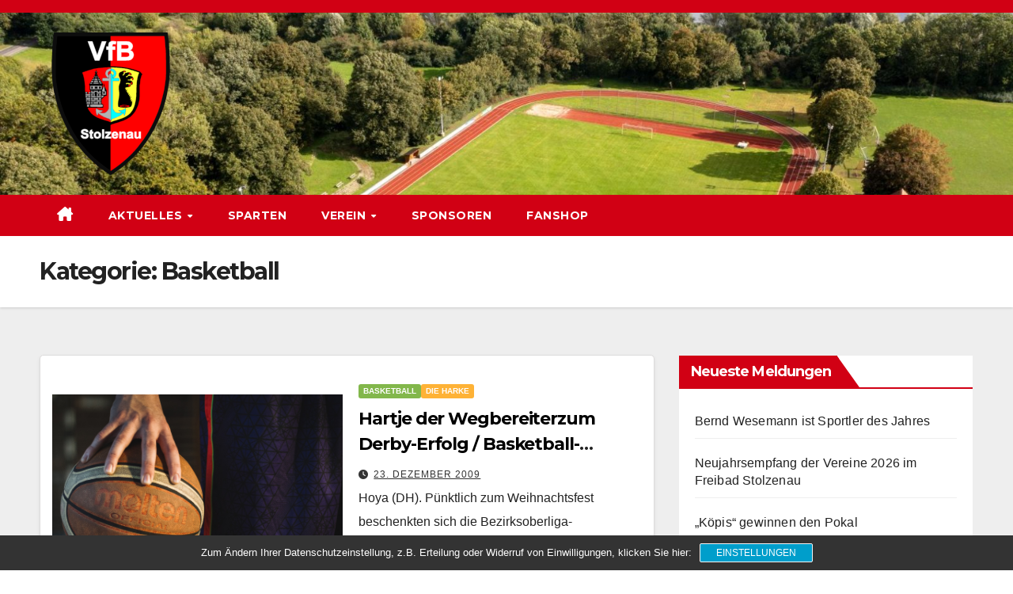

--- FILE ---
content_type: text/html; charset=UTF-8
request_url: https://vfb-stolzenau.de/category/basketball/
body_size: 22717
content:
<!DOCTYPE html>
<html lang="de">
<head>
<meta charset="UTF-8">
<meta name="viewport" content="width=device-width, initial-scale=1">
<link rel="profile" href="https://gmpg.org/xfn/11">
<title>Basketball &#8211; VfB Stolzenau e.V.</title>
<meta name='robots' content='max-image-preview:large' />
<link rel='dns-prefetch' href='//cdnjs.cloudflare.com' />
<link rel='dns-prefetch' href='//fonts.googleapis.com' />
<link rel="alternate" type="application/rss+xml" title="VfB Stolzenau e.V. &raquo; Feed" href="https://vfb-stolzenau.de/feed/" />
<link rel="alternate" type="application/rss+xml" title="VfB Stolzenau e.V. &raquo; Kommentar-Feed" href="https://vfb-stolzenau.de/comments/feed/" />
<link rel="alternate" type="text/calendar" title="VfB Stolzenau e.V. &raquo; iCal Feed" href="https://vfb-stolzenau.de/events/?ical=1" />
<link rel="alternate" type="application/rss+xml" title="VfB Stolzenau e.V. &raquo; Basketball Kategorie-Feed" href="https://vfb-stolzenau.de/category/basketball/feed/" />
<style id='wp-img-auto-sizes-contain-inline-css'>
img:is([sizes=auto i],[sizes^="auto," i]){contain-intrinsic-size:3000px 1500px}
/*# sourceURL=wp-img-auto-sizes-contain-inline-css */
</style>
<style id='wp-emoji-styles-inline-css'>

	img.wp-smiley, img.emoji {
		display: inline !important;
		border: none !important;
		box-shadow: none !important;
		height: 1em !important;
		width: 1em !important;
		margin: 0 0.07em !important;
		vertical-align: -0.1em !important;
		background: none !important;
		padding: 0 !important;
	}
/*# sourceURL=wp-emoji-styles-inline-css */
</style>
<link rel='stylesheet' id='wp-block-library-css' href='https://vfb-stolzenau.de/wp-includes/css/dist/block-library/style.min.css?ver=6.9' media='all' />
<style id='wp-block-latest-posts-inline-css'>
.wp-block-latest-posts{box-sizing:border-box}.wp-block-latest-posts.alignleft{margin-right:2em}.wp-block-latest-posts.alignright{margin-left:2em}.wp-block-latest-posts.wp-block-latest-posts__list{list-style:none}.wp-block-latest-posts.wp-block-latest-posts__list li{clear:both;overflow-wrap:break-word}.wp-block-latest-posts.is-grid{display:flex;flex-wrap:wrap}.wp-block-latest-posts.is-grid li{margin:0 1.25em 1.25em 0;width:100%}@media (min-width:600px){.wp-block-latest-posts.columns-2 li{width:calc(50% - .625em)}.wp-block-latest-posts.columns-2 li:nth-child(2n){margin-right:0}.wp-block-latest-posts.columns-3 li{width:calc(33.33333% - .83333em)}.wp-block-latest-posts.columns-3 li:nth-child(3n){margin-right:0}.wp-block-latest-posts.columns-4 li{width:calc(25% - .9375em)}.wp-block-latest-posts.columns-4 li:nth-child(4n){margin-right:0}.wp-block-latest-posts.columns-5 li{width:calc(20% - 1em)}.wp-block-latest-posts.columns-5 li:nth-child(5n){margin-right:0}.wp-block-latest-posts.columns-6 li{width:calc(16.66667% - 1.04167em)}.wp-block-latest-posts.columns-6 li:nth-child(6n){margin-right:0}}:root :where(.wp-block-latest-posts.is-grid){padding:0}:root :where(.wp-block-latest-posts.wp-block-latest-posts__list){padding-left:0}.wp-block-latest-posts__post-author,.wp-block-latest-posts__post-date{display:block;font-size:.8125em}.wp-block-latest-posts__post-excerpt,.wp-block-latest-posts__post-full-content{margin-bottom:1em;margin-top:.5em}.wp-block-latest-posts__featured-image a{display:inline-block}.wp-block-latest-posts__featured-image img{height:auto;max-width:100%;width:auto}.wp-block-latest-posts__featured-image.alignleft{float:left;margin-right:1em}.wp-block-latest-posts__featured-image.alignright{float:right;margin-left:1em}.wp-block-latest-posts__featured-image.aligncenter{margin-bottom:1em;text-align:center}
/*# sourceURL=https://vfb-stolzenau.de/wp-includes/blocks/latest-posts/style.min.css */
</style>
<style id='wp-block-paragraph-inline-css'>
.is-small-text{font-size:.875em}.is-regular-text{font-size:1em}.is-large-text{font-size:2.25em}.is-larger-text{font-size:3em}.has-drop-cap:not(:focus):first-letter{float:left;font-size:8.4em;font-style:normal;font-weight:100;line-height:.68;margin:.05em .1em 0 0;text-transform:uppercase}body.rtl .has-drop-cap:not(:focus):first-letter{float:none;margin-left:.1em}p.has-drop-cap.has-background{overflow:hidden}:root :where(p.has-background){padding:1.25em 2.375em}:where(p.has-text-color:not(.has-link-color)) a{color:inherit}p.has-text-align-left[style*="writing-mode:vertical-lr"],p.has-text-align-right[style*="writing-mode:vertical-rl"]{rotate:180deg}
/*# sourceURL=https://vfb-stolzenau.de/wp-includes/blocks/paragraph/style.min.css */
</style>
<style id='global-styles-inline-css'>
:root{--wp--preset--aspect-ratio--square: 1;--wp--preset--aspect-ratio--4-3: 4/3;--wp--preset--aspect-ratio--3-4: 3/4;--wp--preset--aspect-ratio--3-2: 3/2;--wp--preset--aspect-ratio--2-3: 2/3;--wp--preset--aspect-ratio--16-9: 16/9;--wp--preset--aspect-ratio--9-16: 9/16;--wp--preset--color--black: #000000;--wp--preset--color--cyan-bluish-gray: #abb8c3;--wp--preset--color--white: #ffffff;--wp--preset--color--pale-pink: #f78da7;--wp--preset--color--vivid-red: #cf2e2e;--wp--preset--color--luminous-vivid-orange: #ff6900;--wp--preset--color--luminous-vivid-amber: #fcb900;--wp--preset--color--light-green-cyan: #7bdcb5;--wp--preset--color--vivid-green-cyan: #00d084;--wp--preset--color--pale-cyan-blue: #8ed1fc;--wp--preset--color--vivid-cyan-blue: #0693e3;--wp--preset--color--vivid-purple: #9b51e0;--wp--preset--gradient--vivid-cyan-blue-to-vivid-purple: linear-gradient(135deg,rgb(6,147,227) 0%,rgb(155,81,224) 100%);--wp--preset--gradient--light-green-cyan-to-vivid-green-cyan: linear-gradient(135deg,rgb(122,220,180) 0%,rgb(0,208,130) 100%);--wp--preset--gradient--luminous-vivid-amber-to-luminous-vivid-orange: linear-gradient(135deg,rgb(252,185,0) 0%,rgb(255,105,0) 100%);--wp--preset--gradient--luminous-vivid-orange-to-vivid-red: linear-gradient(135deg,rgb(255,105,0) 0%,rgb(207,46,46) 100%);--wp--preset--gradient--very-light-gray-to-cyan-bluish-gray: linear-gradient(135deg,rgb(238,238,238) 0%,rgb(169,184,195) 100%);--wp--preset--gradient--cool-to-warm-spectrum: linear-gradient(135deg,rgb(74,234,220) 0%,rgb(151,120,209) 20%,rgb(207,42,186) 40%,rgb(238,44,130) 60%,rgb(251,105,98) 80%,rgb(254,248,76) 100%);--wp--preset--gradient--blush-light-purple: linear-gradient(135deg,rgb(255,206,236) 0%,rgb(152,150,240) 100%);--wp--preset--gradient--blush-bordeaux: linear-gradient(135deg,rgb(254,205,165) 0%,rgb(254,45,45) 50%,rgb(107,0,62) 100%);--wp--preset--gradient--luminous-dusk: linear-gradient(135deg,rgb(255,203,112) 0%,rgb(199,81,192) 50%,rgb(65,88,208) 100%);--wp--preset--gradient--pale-ocean: linear-gradient(135deg,rgb(255,245,203) 0%,rgb(182,227,212) 50%,rgb(51,167,181) 100%);--wp--preset--gradient--electric-grass: linear-gradient(135deg,rgb(202,248,128) 0%,rgb(113,206,126) 100%);--wp--preset--gradient--midnight: linear-gradient(135deg,rgb(2,3,129) 0%,rgb(40,116,252) 100%);--wp--preset--font-size--small: 13px;--wp--preset--font-size--medium: 20px;--wp--preset--font-size--large: 36px;--wp--preset--font-size--x-large: 42px;--wp--preset--spacing--20: 0.44rem;--wp--preset--spacing--30: 0.67rem;--wp--preset--spacing--40: 1rem;--wp--preset--spacing--50: 1.5rem;--wp--preset--spacing--60: 2.25rem;--wp--preset--spacing--70: 3.38rem;--wp--preset--spacing--80: 5.06rem;--wp--preset--shadow--natural: 6px 6px 9px rgba(0, 0, 0, 0.2);--wp--preset--shadow--deep: 12px 12px 50px rgba(0, 0, 0, 0.4);--wp--preset--shadow--sharp: 6px 6px 0px rgba(0, 0, 0, 0.2);--wp--preset--shadow--outlined: 6px 6px 0px -3px rgb(255, 255, 255), 6px 6px rgb(0, 0, 0);--wp--preset--shadow--crisp: 6px 6px 0px rgb(0, 0, 0);}:root :where(.is-layout-flow) > :first-child{margin-block-start: 0;}:root :where(.is-layout-flow) > :last-child{margin-block-end: 0;}:root :where(.is-layout-flow) > *{margin-block-start: 24px;margin-block-end: 0;}:root :where(.is-layout-constrained) > :first-child{margin-block-start: 0;}:root :where(.is-layout-constrained) > :last-child{margin-block-end: 0;}:root :where(.is-layout-constrained) > *{margin-block-start: 24px;margin-block-end: 0;}:root :where(.is-layout-flex){gap: 24px;}:root :where(.is-layout-grid){gap: 24px;}body .is-layout-flex{display: flex;}.is-layout-flex{flex-wrap: wrap;align-items: center;}.is-layout-flex > :is(*, div){margin: 0;}body .is-layout-grid{display: grid;}.is-layout-grid > :is(*, div){margin: 0;}.has-black-color{color: var(--wp--preset--color--black) !important;}.has-cyan-bluish-gray-color{color: var(--wp--preset--color--cyan-bluish-gray) !important;}.has-white-color{color: var(--wp--preset--color--white) !important;}.has-pale-pink-color{color: var(--wp--preset--color--pale-pink) !important;}.has-vivid-red-color{color: var(--wp--preset--color--vivid-red) !important;}.has-luminous-vivid-orange-color{color: var(--wp--preset--color--luminous-vivid-orange) !important;}.has-luminous-vivid-amber-color{color: var(--wp--preset--color--luminous-vivid-amber) !important;}.has-light-green-cyan-color{color: var(--wp--preset--color--light-green-cyan) !important;}.has-vivid-green-cyan-color{color: var(--wp--preset--color--vivid-green-cyan) !important;}.has-pale-cyan-blue-color{color: var(--wp--preset--color--pale-cyan-blue) !important;}.has-vivid-cyan-blue-color{color: var(--wp--preset--color--vivid-cyan-blue) !important;}.has-vivid-purple-color{color: var(--wp--preset--color--vivid-purple) !important;}.has-black-background-color{background-color: var(--wp--preset--color--black) !important;}.has-cyan-bluish-gray-background-color{background-color: var(--wp--preset--color--cyan-bluish-gray) !important;}.has-white-background-color{background-color: var(--wp--preset--color--white) !important;}.has-pale-pink-background-color{background-color: var(--wp--preset--color--pale-pink) !important;}.has-vivid-red-background-color{background-color: var(--wp--preset--color--vivid-red) !important;}.has-luminous-vivid-orange-background-color{background-color: var(--wp--preset--color--luminous-vivid-orange) !important;}.has-luminous-vivid-amber-background-color{background-color: var(--wp--preset--color--luminous-vivid-amber) !important;}.has-light-green-cyan-background-color{background-color: var(--wp--preset--color--light-green-cyan) !important;}.has-vivid-green-cyan-background-color{background-color: var(--wp--preset--color--vivid-green-cyan) !important;}.has-pale-cyan-blue-background-color{background-color: var(--wp--preset--color--pale-cyan-blue) !important;}.has-vivid-cyan-blue-background-color{background-color: var(--wp--preset--color--vivid-cyan-blue) !important;}.has-vivid-purple-background-color{background-color: var(--wp--preset--color--vivid-purple) !important;}.has-black-border-color{border-color: var(--wp--preset--color--black) !important;}.has-cyan-bluish-gray-border-color{border-color: var(--wp--preset--color--cyan-bluish-gray) !important;}.has-white-border-color{border-color: var(--wp--preset--color--white) !important;}.has-pale-pink-border-color{border-color: var(--wp--preset--color--pale-pink) !important;}.has-vivid-red-border-color{border-color: var(--wp--preset--color--vivid-red) !important;}.has-luminous-vivid-orange-border-color{border-color: var(--wp--preset--color--luminous-vivid-orange) !important;}.has-luminous-vivid-amber-border-color{border-color: var(--wp--preset--color--luminous-vivid-amber) !important;}.has-light-green-cyan-border-color{border-color: var(--wp--preset--color--light-green-cyan) !important;}.has-vivid-green-cyan-border-color{border-color: var(--wp--preset--color--vivid-green-cyan) !important;}.has-pale-cyan-blue-border-color{border-color: var(--wp--preset--color--pale-cyan-blue) !important;}.has-vivid-cyan-blue-border-color{border-color: var(--wp--preset--color--vivid-cyan-blue) !important;}.has-vivid-purple-border-color{border-color: var(--wp--preset--color--vivid-purple) !important;}.has-vivid-cyan-blue-to-vivid-purple-gradient-background{background: var(--wp--preset--gradient--vivid-cyan-blue-to-vivid-purple) !important;}.has-light-green-cyan-to-vivid-green-cyan-gradient-background{background: var(--wp--preset--gradient--light-green-cyan-to-vivid-green-cyan) !important;}.has-luminous-vivid-amber-to-luminous-vivid-orange-gradient-background{background: var(--wp--preset--gradient--luminous-vivid-amber-to-luminous-vivid-orange) !important;}.has-luminous-vivid-orange-to-vivid-red-gradient-background{background: var(--wp--preset--gradient--luminous-vivid-orange-to-vivid-red) !important;}.has-very-light-gray-to-cyan-bluish-gray-gradient-background{background: var(--wp--preset--gradient--very-light-gray-to-cyan-bluish-gray) !important;}.has-cool-to-warm-spectrum-gradient-background{background: var(--wp--preset--gradient--cool-to-warm-spectrum) !important;}.has-blush-light-purple-gradient-background{background: var(--wp--preset--gradient--blush-light-purple) !important;}.has-blush-bordeaux-gradient-background{background: var(--wp--preset--gradient--blush-bordeaux) !important;}.has-luminous-dusk-gradient-background{background: var(--wp--preset--gradient--luminous-dusk) !important;}.has-pale-ocean-gradient-background{background: var(--wp--preset--gradient--pale-ocean) !important;}.has-electric-grass-gradient-background{background: var(--wp--preset--gradient--electric-grass) !important;}.has-midnight-gradient-background{background: var(--wp--preset--gradient--midnight) !important;}.has-small-font-size{font-size: var(--wp--preset--font-size--small) !important;}.has-medium-font-size{font-size: var(--wp--preset--font-size--medium) !important;}.has-large-font-size{font-size: var(--wp--preset--font-size--large) !important;}.has-x-large-font-size{font-size: var(--wp--preset--font-size--x-large) !important;}
/*# sourceURL=global-styles-inline-css */
</style>

<style id='classic-theme-styles-inline-css'>
/*! This file is auto-generated */
.wp-block-button__link{color:#fff;background-color:#32373c;border-radius:9999px;box-shadow:none;text-decoration:none;padding:calc(.667em + 2px) calc(1.333em + 2px);font-size:1.125em}.wp-block-file__button{background:#32373c;color:#fff;text-decoration:none}
/*# sourceURL=/wp-includes/css/classic-themes.min.css */
</style>
<link rel='stylesheet' id='contact-form-7-css' href='https://vfb-stolzenau.de/wp-content/plugins/contact-form-7/includes/css/styles.css?ver=6.1.4' media='all' />
<link rel='stylesheet' id='wpdm-fonticon-css' href='https://vfb-stolzenau.de/wp-content/plugins/download-manager/assets/wpdm-iconfont/css/wpdm-icons.css?ver=6.9' media='all' />
<link rel='stylesheet' id='wpdm-front-css' href='https://vfb-stolzenau.de/wp-content/plugins/download-manager/assets/css/front.min.css?ver=3.3.46' media='all' />
<link rel='stylesheet' id='wpdm-front-dark-css' href='https://vfb-stolzenau.de/wp-content/plugins/download-manager/assets/css/front-dark.min.css?ver=3.3.46' media='all' />
<link rel='stylesheet' id='sticky-social-icons-css' href='https://vfb-stolzenau.de/wp-content/plugins/sticky-social-icons/public/assets/build/css/sticky-social-icons-public.css?ver=1.2.1' media='all' />
<link rel='stylesheet' id='font-awesome-css' href='//cdnjs.cloudflare.com/ajax/libs/font-awesome/6.5.1/css/all.min.css?ver=6.9' media='all' />
<link rel='stylesheet' id='wpsm_team_b-font-awesome-front-css' href='https://vfb-stolzenau.de/wp-content/plugins/team-builder/assets/css/font-awesome/css/font-awesome.min.css?ver=6.9' media='all' />
<link rel='stylesheet' id='wpsm_team_b_bootstrap-front-css' href='https://vfb-stolzenau.de/wp-content/plugins/team-builder/assets/css/bootstrap-front.css?ver=6.9' media='all' />
<link rel='stylesheet' id='wpsm_team_b_team-css' href='https://vfb-stolzenau.de/wp-content/plugins/team-builder/assets/css/team.css?ver=6.9' media='all' />
<link rel='stylesheet' id='wpsm_team_b_owl_carousel_min_css-css' href='https://vfb-stolzenau.de/wp-content/plugins/team-builder/assets/css/owl.carousel.min.css?ver=6.9' media='all' />
<link rel='stylesheet' id='newsup-fonts-css' href='//fonts.googleapis.com/css?family=Montserrat%3A400%2C500%2C700%2C800%7CWork%2BSans%3A300%2C400%2C500%2C600%2C700%2C800%2C900%26display%3Dswap&#038;subset=latin%2Clatin-ext' media='all' />
<link rel='stylesheet' id='bootstrap-css' href='https://vfb-stolzenau.de/wp-content/themes/newsup/css/bootstrap.css?ver=6.9' media='all' />
<link rel='stylesheet' id='newsup-style-css' href='https://vfb-stolzenau.de/wp-content/themes/news-talk/style.css?ver=6.9' media='all' />
<link rel='stylesheet' id='font-awesome-5-all-css' href='https://vfb-stolzenau.de/wp-content/themes/newsup/css/font-awesome/css/all.min.css?ver=6.9' media='all' />
<link rel='stylesheet' id='font-awesome-4-shim-css' href='https://vfb-stolzenau.de/wp-content/themes/newsup/css/font-awesome/css/v4-shims.min.css?ver=6.9' media='all' />
<link rel='stylesheet' id='owl-carousel-css' href='https://vfb-stolzenau.de/wp-content/themes/newsup/css/owl.carousel.css?ver=6.9' media='all' />
<link rel='stylesheet' id='smartmenus-css' href='https://vfb-stolzenau.de/wp-content/themes/newsup/css/jquery.smartmenus.bootstrap.css?ver=6.9' media='all' />
<link rel='stylesheet' id='newsup-custom-css-css' href='https://vfb-stolzenau.de/wp-content/themes/newsup/inc/ansar/customize/css/customizer.css?ver=1.0' media='all' />
<link rel='stylesheet' id='fancybox-css' href='https://vfb-stolzenau.de/wp-content/plugins/easy-fancybox/fancybox/1.5.4/jquery.fancybox.min.css?ver=6.9' media='screen' />
<link rel='stylesheet' id='sp-dsgvo_twbs4_grid-css' href='https://vfb-stolzenau.de/wp-content/plugins/shapepress-dsgvo/public/css/bootstrap-grid.min.css?ver=3.1.38' media='all' />
<link rel='stylesheet' id='sp-dsgvo-css' href='https://vfb-stolzenau.de/wp-content/plugins/shapepress-dsgvo/public/css/sp-dsgvo-public.min.css?ver=3.1.38' media='all' />
<link rel='stylesheet' id='sp-dsgvo_popup-css' href='https://vfb-stolzenau.de/wp-content/plugins/shapepress-dsgvo/public/css/sp-dsgvo-popup.min.css?ver=3.1.38' media='all' />
<link rel='stylesheet' id='simplebar-css' href='https://vfb-stolzenau.de/wp-content/plugins/shapepress-dsgvo/public/css/simplebar.min.css?ver=6.9' media='all' />
<link rel='stylesheet' id='newsup-style-parent-css' href='https://vfb-stolzenau.de/wp-content/themes/newsup/style.css?ver=6.9' media='all' />
<link rel='stylesheet' id='newstalk-style-css' href='https://vfb-stolzenau.de/wp-content/themes/news-talk/style.css?ver=1.0' media='all' />
<link rel='stylesheet' id='newstalk-default-css-css' href='https://vfb-stolzenau.de/wp-content/themes/news-talk/css/colors/default.css?ver=6.9' media='all' />
<script src="https://vfb-stolzenau.de/wp-includes/js/jquery/jquery.min.js?ver=3.7.1" id="jquery-core-js"></script>
<script src="https://vfb-stolzenau.de/wp-includes/js/jquery/jquery-migrate.min.js?ver=3.4.1" id="jquery-migrate-js"></script>
<script src="https://vfb-stolzenau.de/wp-content/plugins/download-manager/assets/js/wpdm.min.js?ver=6.9" id="wpdm-frontend-js-js"></script>
<script id="wpdm-frontjs-js-extra">
var wpdm_url = {"home":"https://vfb-stolzenau.de/","site":"https://vfb-stolzenau.de/","ajax":"https://vfb-stolzenau.de/wp-admin/admin-ajax.php"};
var wpdm_js = {"spinner":"\u003Ci class=\"wpdm-icon wpdm-sun wpdm-spin\"\u003E\u003C/i\u003E","client_id":"b12e9a49f14254f9c3066968f44962ad"};
var wpdm_strings = {"pass_var":"Password Verified!","pass_var_q":"Bitte klicke auf den folgenden Button, um den Download zu starten.","start_dl":"Download starten"};
//# sourceURL=wpdm-frontjs-js-extra
</script>
<script src="https://vfb-stolzenau.de/wp-content/plugins/download-manager/assets/js/front.min.js?ver=3.3.46" id="wpdm-frontjs-js"></script>
<script src="https://vfb-stolzenau.de/wp-content/plugins/team-builder/assets/js/owl.carousel.min.js?ver=6.9" id="wpsm_team_b_owl_carousel_min_js-js"></script>
<script src="https://vfb-stolzenau.de/wp-content/themes/newsup/js/navigation.js?ver=6.9" id="newsup-navigation-js"></script>
<script src="https://vfb-stolzenau.de/wp-content/themes/newsup/js/bootstrap.js?ver=6.9" id="bootstrap-js"></script>
<script src="https://vfb-stolzenau.de/wp-content/themes/newsup/js/owl.carousel.min.js?ver=6.9" id="owl-carousel-min-js"></script>
<script src="https://vfb-stolzenau.de/wp-content/themes/newsup/js/jquery.smartmenus.js?ver=6.9" id="smartmenus-js-js"></script>
<script src="https://vfb-stolzenau.de/wp-content/themes/newsup/js/jquery.smartmenus.bootstrap.js?ver=6.9" id="bootstrap-smartmenus-js-js"></script>
<script src="https://vfb-stolzenau.de/wp-content/themes/newsup/js/jquery.marquee.js?ver=6.9" id="newsup-marquee-js-js"></script>
<script src="https://vfb-stolzenau.de/wp-content/themes/newsup/js/main.js?ver=6.9" id="newsup-main-js-js"></script>
<script id="sp-dsgvo-js-extra">
var spDsgvoGeneralConfig = {"ajaxUrl":"https://vfb-stolzenau.de/wp-admin/admin-ajax.php","wpJsonUrl":"https://vfb-stolzenau.de/wp-json/legalweb/v1/","cookieName":"sp_dsgvo_cookie_settings","cookieVersion":"0","cookieLifeTime":"2592000","cookieLifeTimeDismiss":"86400","locale":"de_DE","privacyPolicyPageId":"57","privacyPolicyPageUrl":"https://vfb-stolzenau.de/datenschutz/","imprintPageId":"0","imprintPageUrl":"https://vfb-stolzenau.de/2009/12/23/hartje-der-wegbereiterzum-derby-erfolg-basketball-bezirksoberliga-hoya-putzt-stolzenau/","showNoticeOnClose":"0","initialDisplayType":"cookie_notice","allIntegrationSlugs":[],"noticeHideEffect":"none","noticeOnScroll":"","noticeOnScrollOffset":"100","currentPageId":"1190","forceCookieInfo":"1","clientSideBlocking":"0"};
var spDsgvoIntegrationConfig = [];
//# sourceURL=sp-dsgvo-js-extra
</script>
<script src="https://vfb-stolzenau.de/wp-content/plugins/shapepress-dsgvo/public/js/sp-dsgvo-public.min.js?ver=3.1.38" id="sp-dsgvo-js"></script>
<link rel="https://api.w.org/" href="https://vfb-stolzenau.de/wp-json/" /><link rel="alternate" title="JSON" type="application/json" href="https://vfb-stolzenau.de/wp-json/wp/v2/categories/4" /><link rel="EditURI" type="application/rsd+xml" title="RSD" href="https://vfb-stolzenau.de/xmlrpc.php?rsd" />
<meta name="generator" content="WordPress 6.9" />
<style id="sticky-social-icons-styles">#sticky-social-icons-container{top: 450px}#sticky-social-icons-container li a{font-size: 18px; width: 54px; height:54px; }#sticky-social-icons-container.with-animation li a:hover{width: 64px; }@media( max-width: 415px ){#sticky-social-icons-container li a{font-size: 15.3px; width: 45.9px; height:45.9px; }}</style><meta name="tec-api-version" content="v1"><meta name="tec-api-origin" content="https://vfb-stolzenau.de"><link rel="alternate" href="https://vfb-stolzenau.de/wp-json/tribe/events/v1/" /> 
<style type="text/css" id="custom-background-css">
    .wrapper { background-color: #eee; }
</style>
<style>
    .sp-dsgvo-blocked-embedding-placeholder
    {
        color: #313334;
                    background: linear-gradient(90deg, #e3ffe7 0%, #d9e7ff 100%);            }

    a.sp-dsgvo-blocked-embedding-button-enable,
    a.sp-dsgvo-blocked-embedding-button-enable:hover,
    a.sp-dsgvo-blocked-embedding-button-enable:active {
        color: #313334;
        border-color: #313334;
        border-width: 2px;
    }

            .wp-embed-aspect-16-9 .sp-dsgvo-blocked-embedding-placeholder,
        .vc_video-aspect-ratio-169 .sp-dsgvo-blocked-embedding-placeholder,
        .elementor-aspect-ratio-169 .sp-dsgvo-blocked-embedding-placeholder{
            margin-top: -56.25%; /*16:9*/
        }

        .wp-embed-aspect-4-3 .sp-dsgvo-blocked-embedding-placeholder,
        .vc_video-aspect-ratio-43 .sp-dsgvo-blocked-embedding-placeholder,
        .elementor-aspect-ratio-43 .sp-dsgvo-blocked-embedding-placeholder{
            margin-top: -75%;
        }

        .wp-embed-aspect-3-2 .sp-dsgvo-blocked-embedding-placeholder,
        .vc_video-aspect-ratio-32 .sp-dsgvo-blocked-embedding-placeholder,
        .elementor-aspect-ratio-32 .sp-dsgvo-blocked-embedding-placeholder{
            margin-top: -66.66%;
        }
    </style>
            <style>
                /* latin */
                @font-face {
                    font-family: 'Roboto';
                    font-style: italic;
                    font-weight: 300;
                    src: local('Roboto Light Italic'),
                    local('Roboto-LightItalic'),
                    url(https://vfb-stolzenau.de/wp-content/plugins/shapepress-dsgvo/public/css/fonts/roboto/Roboto-LightItalic-webfont.woff) format('woff');
                    font-display: swap;

                }

                /* latin */
                @font-face {
                    font-family: 'Roboto';
                    font-style: italic;
                    font-weight: 400;
                    src: local('Roboto Italic'),
                    local('Roboto-Italic'),
                    url(https://vfb-stolzenau.de/wp-content/plugins/shapepress-dsgvo/public/css/fonts/roboto/Roboto-Italic-webfont.woff) format('woff');
                    font-display: swap;
                }

                /* latin */
                @font-face {
                    font-family: 'Roboto';
                    font-style: italic;
                    font-weight: 700;
                    src: local('Roboto Bold Italic'),
                    local('Roboto-BoldItalic'),
                    url(https://vfb-stolzenau.de/wp-content/plugins/shapepress-dsgvo/public/css/fonts/roboto/Roboto-BoldItalic-webfont.woff) format('woff');
                    font-display: swap;
                }

                /* latin */
                @font-face {
                    font-family: 'Roboto';
                    font-style: italic;
                    font-weight: 900;
                    src: local('Roboto Black Italic'),
                    local('Roboto-BlackItalic'),
                    url(https://vfb-stolzenau.de/wp-content/plugins/shapepress-dsgvo/public/css/fonts/roboto/Roboto-BlackItalic-webfont.woff) format('woff');
                    font-display: swap;
                }

                /* latin */
                @font-face {
                    font-family: 'Roboto';
                    font-style: normal;
                    font-weight: 300;
                    src: local('Roboto Light'),
                    local('Roboto-Light'),
                    url(https://vfb-stolzenau.de/wp-content/plugins/shapepress-dsgvo/public/css/fonts/roboto/Roboto-Light-webfont.woff) format('woff');
                    font-display: swap;
                }

                /* latin */
                @font-face {
                    font-family: 'Roboto';
                    font-style: normal;
                    font-weight: 400;
                    src: local('Roboto Regular'),
                    local('Roboto-Regular'),
                    url(https://vfb-stolzenau.de/wp-content/plugins/shapepress-dsgvo/public/css/fonts/roboto/Roboto-Regular-webfont.woff) format('woff');
                    font-display: swap;
                }

                /* latin */
                @font-face {
                    font-family: 'Roboto';
                    font-style: normal;
                    font-weight: 700;
                    src: local('Roboto Bold'),
                    local('Roboto-Bold'),
                    url(https://vfb-stolzenau.de/wp-content/plugins/shapepress-dsgvo/public/css/fonts/roboto/Roboto-Bold-webfont.woff) format('woff');
                    font-display: swap;
                }

                /* latin */
                @font-face {
                    font-family: 'Roboto';
                    font-style: normal;
                    font-weight: 900;
                    src: local('Roboto Black'),
                    local('Roboto-Black'),
                    url(https://vfb-stolzenau.de/wp-content/plugins/shapepress-dsgvo/public/css/fonts/roboto/Roboto-Black-webfont.woff) format('woff');
                    font-display: swap;
                }
            </style>
                <style type="text/css">
            .site-title,
        .site-description {
            position: absolute;
            clip: rect(1px, 1px, 1px, 1px);
        }
        </style>
    <link rel="icon" href="https://vfb-stolzenau.de/wp-content/uploads/2022/08/VfB-Logo_180q-150x150.png" sizes="32x32" />
<link rel="icon" href="https://vfb-stolzenau.de/wp-content/uploads/2022/08/VfB-Logo_180q.png" sizes="192x192" />
<link rel="apple-touch-icon" href="https://vfb-stolzenau.de/wp-content/uploads/2022/08/VfB-Logo_180q.png" />
<meta name="msapplication-TileImage" content="https://vfb-stolzenau.de/wp-content/uploads/2022/08/VfB-Logo_180q.png" />
<meta name="generator" content="WordPress Download Manager 3.3.46" />
                <style>
        /* WPDM Link Template Styles */        </style>
                <style>

            :root {
                --color-primary: #d10014;
                --color-primary-rgb: 209, 0, 20;
                --color-primary-hover: #d10014;
                --color-primary-active: #d10014;
                --clr-sec: #6c757d;
                --clr-sec-rgb: 108, 117, 125;
                --clr-sec-hover: #6c757d;
                --clr-sec-active: #6c757d;
                --color-secondary: #6c757d;
                --color-secondary-rgb: 108, 117, 125;
                --color-secondary-hover: #6c757d;
                --color-secondary-active: #6c757d;
                --color-success: #018e11;
                --color-success-rgb: 1, 142, 17;
                --color-success-hover: #0aad01;
                --color-success-active: #0c8c01;
                --color-info: #2CA8FF;
                --color-info-rgb: 44, 168, 255;
                --color-info-hover: #2CA8FF;
                --color-info-active: #2CA8FF;
                --color-warning: #FFB236;
                --color-warning-rgb: 255, 178, 54;
                --color-warning-hover: #FFB236;
                --color-warning-active: #FFB236;
                --color-danger: #ff5062;
                --color-danger-rgb: 255, 80, 98;
                --color-danger-hover: #ff5062;
                --color-danger-active: #ff5062;
                --color-green: #30b570;
                --color-blue: #0073ff;
                --color-purple: #8557D3;
                --color-red: #ff5062;
                --color-muted: rgba(69, 89, 122, 0.6);
                --wpdm-font: "Rubik", -apple-system, BlinkMacSystemFont, "Segoe UI", Roboto, Helvetica, Arial, sans-serif, "Apple Color Emoji", "Segoe UI Emoji", "Segoe UI Symbol";
            }

            .wpdm-download-link.btn.btn-primary {
                border-radius: 4px;
            }


        </style>
        </head>
<body class="archive category category-basketball category-4 wp-custom-logo wp-embed-responsive wp-theme-newsup wp-child-theme-news-talk tribe-no-js hfeed ta-hide-date-author-in-list" >
<div id="page" class="site">
<a class="skip-link screen-reader-text" href="#content">
Zum Inhalt springen</a>
    <div class="wrapper" id="custom-background-css">
        <header class="mg-headwidget">
            <!--==================== TOP BAR ====================-->

            <div class="mg-head-detail hidden-xs">
    <div class="container-fluid">
        <div class="row align-items-center">
            <div class="col-md-6 col-xs-12">
                <ul class="info-left">
                                    </ul>
            </div>
            <div class="col-md-6 col-xs-12">
                <ul class="mg-social info-right">
                                    </ul>
            </div>
        </div>
    </div>
</div>
            <div class="clearfix"></div>
                        <div class="mg-nav-widget-area-back" style='background-image: url("https://vfb-stolzenau.de/wp-content/uploads/2022/11/cropped-Samtgemeinde-Mittelweser-Fotos-0957.jpg" );'>
                        <div class="overlay">
              <div class="inner"  style="background-color:;" > 
                <div class="container-fluid">
                    <div class="mg-nav-widget-area">
                        <div class="row align-items-center">
                                                      <div class="col-md-3 col-sm-4 text-center-xs">
                                                              <div class="navbar-header">
                                <a href="https://vfb-stolzenau.de/" class="navbar-brand" rel="home"><img width="180" height="180" src="https://vfb-stolzenau.de/wp-content/uploads/2022/08/VfB-Logo_180q.png" class="custom-logo" alt="VfB Stolzenau e.V." decoding="async" srcset="https://vfb-stolzenau.de/wp-content/uploads/2022/08/VfB-Logo_180q.png 180w, https://vfb-stolzenau.de/wp-content/uploads/2022/08/VfB-Logo_180q-150x150.png 150w" sizes="(max-width: 180px) 100vw, 180px" /></a>                                </div>
                            </div>
                           
                        </div>
                    </div>
                </div>
              </div>
              </div>
          </div>
    <div class="mg-menu-full">
      <nav class="navbar navbar-expand-lg navbar-wp">
        <div class="container-fluid flex-row"> 
          <!-- Right nav -->
                <div class="m-header align-items-center">
                            <a class="mobilehomebtn" href="https://vfb-stolzenau.de"><span class="fa-solid fa-house-chimney"></span></a>
              <!-- navbar-toggle -->
              <button class="navbar-toggler mx-auto" type="button" data-toggle="collapse" data-target="#navbar-wp" aria-controls="navbarSupportedContent" aria-expanded="false" aria-label="Navigation umschalten">
                <span class="burger">
                  <span class="burger-line"></span>
                  <span class="burger-line"></span>
                  <span class="burger-line"></span>
                </span>
              </button>
              <!-- /navbar-toggle -->
                            
          </div>
          <!-- /Right nav --> 
          
                  <div class="collapse navbar-collapse" id="navbar-wp">
                    <div class="d-md-block">
                  <ul id="menu-navigation" class="nav navbar-nav mr-auto"><li class="active home"><a class="homebtn" href="https://vfb-stolzenau.de"><span class='fa-solid fa-house-chimney'></span></a></li><li id="menu-item-742" class="menu-item menu-item-type-post_type menu-item-object-page menu-item-has-children menu-item-742 dropdown"><a class="nav-link" title="Aktuelles" href="https://vfb-stolzenau.de/aktuelles/beitraege/" data-toggle="dropdown" class="dropdown-toggle">Aktuelles </a>
<ul role="menu" class=" dropdown-menu">
	<li id="menu-item-741" class="menu-item menu-item-type-post_type menu-item-object-page menu-item-741"><a class="dropdown-item" title="Meldungen" href="https://vfb-stolzenau.de/aktuelles/beitraege/">Meldungen</a></li>
	<li id="menu-item-740" class="menu-item menu-item-type-custom menu-item-object-custom menu-item-740"><a class="dropdown-item" title="Termine" href="https://vfb-stolzenau.de/events/">Termine</a></li>
</ul>
</li>
<li id="menu-item-753" class="menu-item menu-item-type-post_type menu-item-object-page menu-item-753"><a class="nav-link" title="Sparten" href="https://vfb-stolzenau.de/sparten/">Sparten</a></li>
<li id="menu-item-746" class="menu-item menu-item-type-post_type menu-item-object-page menu-item-has-children menu-item-746 dropdown"><a class="nav-link" title="Verein" href="https://vfb-stolzenau.de/verein/mitglied-werden/" data-toggle="dropdown" class="dropdown-toggle">Verein </a>
<ul role="menu" class=" dropdown-menu">
	<li id="menu-item-756" class="menu-item menu-item-type-post_type menu-item-object-page menu-item-756"><a class="dropdown-item" title="Mitglied werden" href="https://vfb-stolzenau.de/verein/mitglied-werden/">Mitglied werden</a></li>
	<li id="menu-item-749" class="menu-item menu-item-type-post_type menu-item-object-page menu-item-749"><a class="dropdown-item" title="Vorstand" href="https://vfb-stolzenau.de/verein/vorstand/">Vorstand</a></li>
	<li id="menu-item-870" class="menu-item menu-item-type-post_type menu-item-object-page menu-item-870"><a class="dropdown-item" title="Vereinsmeldungen" href="https://vfb-stolzenau.de/verein/vereinsmeldungen/">Vereinsmeldungen</a></li>
	<li id="menu-item-748" class="menu-item menu-item-type-post_type menu-item-object-page menu-item-748"><a class="dropdown-item" title="Satzung" href="https://vfb-stolzenau.de/verein/satzung/">Satzung</a></li>
	<li id="menu-item-747" class="menu-item menu-item-type-post_type menu-item-object-page menu-item-747"><a class="dropdown-item" title="Downloads" href="https://vfb-stolzenau.de/verein/downloads/">Downloads</a></li>
	<li id="menu-item-750" class="menu-item menu-item-type-post_type menu-item-object-page menu-item-750"><a class="dropdown-item" title="Sportstätten" href="https://vfb-stolzenau.de/verein/sportstaetten/">Sportstätten</a></li>
	<li id="menu-item-744" class="menu-item menu-item-type-post_type menu-item-object-page menu-item-has-children menu-item-744 dropdown"><a class="dropdown-item" title="Historie" href="https://vfb-stolzenau.de/verein/historie/">Historie</a>
	<ul role="menu" class=" dropdown-menu">
		<li id="menu-item-745" class="menu-item menu-item-type-post_type menu-item-object-page menu-item-745"><a class="dropdown-item" title="MTV von 1863 Stolzenau e.V." href="https://vfb-stolzenau.de/verein/historie/mtv-von-1863-stolzenau-e-v/">MTV von 1863 Stolzenau e.V.</a></li>
		<li id="menu-item-754" class="menu-item menu-item-type-post_type menu-item-object-page menu-item-754"><a class="dropdown-item" title="SC Stolzenau e.V. von 1921" href="https://vfb-stolzenau.de/verein/historie/sc-stolzenau-e-v-von-1921/">SC Stolzenau e.V. von 1921</a></li>
	</ul>
</li>
</ul>
</li>
<li id="menu-item-755" class="menu-item menu-item-type-post_type menu-item-object-page menu-item-755"><a class="nav-link" title="Sponsoren" href="https://vfb-stolzenau.de/sponsoren/">Sponsoren</a></li>
<li id="menu-item-1197" class="menu-item menu-item-type-custom menu-item-object-custom menu-item-1197"><a class="nav-link" title="Fanshop" href="https://vfb-stolzenau.fan12.de/">Fanshop</a></li>
</ul>                </div>    
                  </div>

                <!-- Right nav -->
                   
          <div class="desk-header d-lg-flex pl-3 ml-auto my-2 my-lg-0 position-relative align-items-center">
                      </div>
                    <!-- /Right nav -->  
          </div>
      </nav> <!-- /Navigation -->
    </div>
</header>
<div class="clearfix"></div>
 <!--==================== Newsup breadcrumb section ====================-->
<div class="mg-breadcrumb-section" style='background: url("https://vfb-stolzenau.de/wp-content/uploads/2022/11/cropped-Samtgemeinde-Mittelweser-Fotos-0957.jpg" ) repeat scroll center 0 #143745;'>
   <div class="overlay">       <div class="container-fluid">
        <div class="row">
          <div class="col-md-12 col-sm-12">
            <div class="mg-breadcrumb-title">
              <h1 class="title">Kategorie: <span>Basketball</span></h1>            </div>
          </div>
        </div>
      </div>
   </div> </div>
<div class="clearfix"></div><!--container-->
    <div id="content" class="container-fluid archive-class">
        <!--row-->
            <div class="row">
                                    <div class="col-md-8">
                <!-- mg-posts-sec mg-posts-modul-6 -->
<div class="mg-posts-sec mg-posts-modul-6">
    <!-- mg-posts-sec-inner -->
    <div class="mg-posts-sec-inner">
                    <article id="post-1190" class="d-md-flex mg-posts-sec-post align-items-center post-1190 post type-post status-publish format-standard has-post-thumbnail hentry category-basketball category-die-harke">
                        <div class="col-12 col-md-6">
            <div class="mg-post-thumb back-img md" style="background-image: url('https://vfb-stolzenau.de/wp-content/uploads/2022/11/man-1837119_1920.jpg');">
                <span class="post-form"><i class="fas fa-camera"></i></span>                <a class="link-div" href="https://vfb-stolzenau.de/2009/12/23/hartje-der-wegbereiterzum-derby-erfolg-basketball-bezirksoberliga-hoya-putzt-stolzenau/"></a>
            </div> 
        </div>
                        <div class="mg-sec-top-post py-3 col">
                    <div class="mg-blog-category"><a class="newsup-categories category-color-4" href="https://vfb-stolzenau.de/category/basketball/" alt="Alle Beiträge in Basketball anzeigen"> 
                                 Basketball
                             </a><a class="newsup-categories category-color-2" href="https://vfb-stolzenau.de/category/die-harke/" alt="Alle Beiträge in Die Harke anzeigen"> 
                                 Die Harke
                             </a></div> 
                    <h4 class="entry-title title"><a href="https://vfb-stolzenau.de/2009/12/23/hartje-der-wegbereiterzum-derby-erfolg-basketball-bezirksoberliga-hoya-putzt-stolzenau/">Hartje der Wegbereiterzum Derby-Erfolg / Basketball-Bezirksoberliga: Hoya putzt Stolzenau</a></h4>
                            <div class="mg-blog-meta"> 
                    <span class="mg-blog-date"><i class="fas fa-clock"></i>
            <a href="https://vfb-stolzenau.de/2009/12/">
                23. Dezember 2009            </a>
        </span>
            </div> 
                        <div class="mg-content">
                        <p>Hoya (DH). Pünktlich zum Weihnachtsfest beschenkten sich die Bezirksoberliga-Basketballer des RV Hoya mit dem ersten Heimsieg der laufenden Saison. Im dritten Anlauf in heimischer Halle stand am Ende ein hauchdünner</p>
                    </div>
                </div>
            </article>
                    <article id="post-648" class="d-md-flex mg-posts-sec-post align-items-center post-648 post type-post status-publish format-standard has-post-thumbnail hentry category-aktuell category-basketball category-die-harke">
                        <div class="col-12 col-md-6">
            <div class="mg-post-thumb back-img md" style="background-image: url('https://vfb-stolzenau.de/wp-content/uploads/2022/11/20091125_basketball.png');">
                <span class="post-form"><i class="fas fa-camera"></i></span>                <a class="link-div" href="https://vfb-stolzenau.de/2009/11/25/basketball-bezirksoberliga-tkw-ringt-stolzenau-nieder-grosse-show-grosser-sieg/"></a>
            </div> 
        </div>
                        <div class="mg-sec-top-post py-3 col">
                    <div class="mg-blog-category"><a class="newsup-categories category-color-1" href="https://vfb-stolzenau.de/category/aktuell/" alt="Alle Beiträge in Aktuell anzeigen"> 
                                 Aktuell
                             </a><a class="newsup-categories category-color-4" href="https://vfb-stolzenau.de/category/basketball/" alt="Alle Beiträge in Basketball anzeigen"> 
                                 Basketball
                             </a><a class="newsup-categories category-color-2" href="https://vfb-stolzenau.de/category/die-harke/" alt="Alle Beiträge in Die Harke anzeigen"> 
                                 Die Harke
                             </a></div> 
                    <h4 class="entry-title title"><a href="https://vfb-stolzenau.de/2009/11/25/basketball-bezirksoberliga-tkw-ringt-stolzenau-nieder-grosse-show-grosser-sieg/">Basketball-Bezirksoberliga: TKW ringt Stolzenau nieder &#8211; Große Show, großer Sieg</a></h4>
                            <div class="mg-blog-meta"> 
                    <span class="mg-blog-date"><i class="fas fa-clock"></i>
            <a href="https://vfb-stolzenau.de/2009/11/">
                25. November 2009            </a>
        </span>
            </div> 
                        <div class="mg-content">
                        <p>Eine große Show mit Proﬁ-Moderation, Cheerleadern und Nebel- und Lichteinsatz boten die Bezirksoberliga-Basketballer des TKW Nienburg ihren Fans – und einen spektakulären 98:73-Erfolg im Kreisderby gegen den VfB Stolzenau gab‘s</p>
                    </div>
                </div>
            </article>
                    <article id="post-646" class="d-md-flex mg-posts-sec-post align-items-center post-646 post type-post status-publish format-standard hentry category-aktuell category-basketball category-die-harke">
                                <div class="mg-sec-top-post py-3 col">
                    <div class="mg-blog-category"><a class="newsup-categories category-color-1" href="https://vfb-stolzenau.de/category/aktuell/" alt="Alle Beiträge in Aktuell anzeigen"> 
                                 Aktuell
                             </a><a class="newsup-categories category-color-4" href="https://vfb-stolzenau.de/category/basketball/" alt="Alle Beiträge in Basketball anzeigen"> 
                                 Basketball
                             </a><a class="newsup-categories category-color-2" href="https://vfb-stolzenau.de/category/die-harke/" alt="Alle Beiträge in Die Harke anzeigen"> 
                                 Die Harke
                             </a></div> 
                    <h4 class="entry-title title"><a href="https://vfb-stolzenau.de/2009/11/20/basketball-bezirksoberliga-nienburger-bieten-einige-aktionen-rund-um-das-kreisderby-tkw-und-vfb-peilen-zuschauerrekord-an/">Basketball-Bezirksoberliga: Nienburger bieten einige Aktionen rund um das Kreisderby &#8211; TKW und VfB peilen Zuschauerrekord an</a></h4>
                            <div class="mg-blog-meta"> 
                    <span class="mg-blog-date"><i class="fas fa-clock"></i>
            <a href="https://vfb-stolzenau.de/2009/11/">
                20. November 2009            </a>
        </span>
            </div> 
                        <div class="mg-content">
                        <p>Ein Kreisderby der Basketball-Bezirksoberliga ﬁndet häuﬁg nur vor den Augen von Familie, Freunden und Bekannten der Beteiligten statt. Damit die Halle an der Hannoverschen Straße am morgigen Sonnabend etwas voller</p>
                    </div>
                </div>
            </article>
                    <article id="post-642" class="d-md-flex mg-posts-sec-post align-items-center post-642 post type-post status-publish format-standard hentry category-aktuell category-basketball category-die-harke">
                                <div class="mg-sec-top-post py-3 col">
                    <div class="mg-blog-category"><a class="newsup-categories category-color-1" href="https://vfb-stolzenau.de/category/aktuell/" alt="Alle Beiträge in Aktuell anzeigen"> 
                                 Aktuell
                             </a><a class="newsup-categories category-color-4" href="https://vfb-stolzenau.de/category/basketball/" alt="Alle Beiträge in Basketball anzeigen"> 
                                 Basketball
                             </a><a class="newsup-categories category-color-2" href="https://vfb-stolzenau.de/category/die-harke/" alt="Alle Beiträge in Die Harke anzeigen"> 
                                 Die Harke
                             </a></div> 
                    <h4 class="entry-title title"><a href="https://vfb-stolzenau.de/2009/11/18/basketball-bezirksoberliga-der-vfb-stolzenau-ueberrascht-gegen-spitzenreiter-cvjm-hannover-michael-slipko-erwischt-einen-glanztag/">Basketball-Bezirksoberliga: Der VfB Stolzenau überrascht gegen Spitzenreiter CVJM Hannover / Michael Slipko erwischt einen Glanztag</a></h4>
                            <div class="mg-blog-meta"> 
                    <span class="mg-blog-date"><i class="fas fa-clock"></i>
            <a href="https://vfb-stolzenau.de/2009/11/">
                18. November 2009            </a>
        </span>
            </div> 
                        <div class="mg-content">
                        <p>Dem VfB Stolzenau glückte in der Basketball-Bezirksoberliga ein Überraschungssieg: Mit 70:68 setzten sich die Südkreisler beim bis dato ungeschlagenen Tabellenführer CVJM Hannover II durch. Die Stolzenauer standen einem sehr jungen</p>
                    </div>
                </div>
            </article>
            
        <div class="col-md-12 text-center d-flex justify-content-center">
                                        
        </div>
            </div>
    <!-- // mg-posts-sec-inner -->
</div>
<!-- // mg-posts-sec block_6 -->             </div>
                            <aside class="col-md-4 sidebar-sticky">
                
<aside id="secondary" class="widget-area" role="complementary">
	<div id="sidebar-right" class="mg-sidebar">
		<div id="block-8" class="mg-widget widget_block"><div class="mg-wid-title"><h6 class="wtitle">Neueste Meldungen</h6></div><div class="wp-widget-group__inner-blocks"><ul class="wp-block-latest-posts__list wp-block-latest-posts"><li><a class="wp-block-latest-posts__post-title" href="https://vfb-stolzenau.de/2026/01/30/bernd-wesemann-ist-sportler-des-jahres/">Bernd Wesemann ist Sportler des Jahres</a></li>
<li><a class="wp-block-latest-posts__post-title" href="https://vfb-stolzenau.de/2026/01/21/neujahrsempfang-der-vereine-2026-im-freibad-stolzenau/">Neujahrsempfang der Vereine 2026 im Freibad Stolzenau</a></li>
<li><a class="wp-block-latest-posts__post-title" href="https://vfb-stolzenau.de/2025/07/18/koepisgewinnen-den-pokal/">„Köpis“ gewinnen den Pokal</a></li>
<li><a class="wp-block-latest-posts__post-title" href="https://vfb-stolzenau.de/2025/06/26/vereinswechsel-imamateurbereich-so-geht-es/">Vereinswechsel im Amateurbereich – so geht es</a></li>
<li><a class="wp-block-latest-posts__post-title" href="https://vfb-stolzenau.de/2025/06/18/wer-holt-den-vierten-harke-pokal/">Wer holt den vierten HARKE-Pokal?</a></li>
</ul></div></div><div id="block-9" class="mg-widget widget_block"><div class="mg-wid-title"><h6 class="wtitle">Nächste Termine</h6></div><div class="wp-widget-group__inner-blocks"><div  class="tribe-compatibility-container" >
	<div
		 class="tribe-common tribe-events tribe-events-view tribe-events-view--widget-events-list tribe-events-widget" 		data-js="tribe-events-view"
		data-view-rest-url="https://vfb-stolzenau.de/wp-json/tribe/views/v2/html"
		data-view-manage-url="1"
							data-view-breakpoint-pointer="ce5bc6c6-90ec-4a2b-9ba0-39429a21ab57"
			>
		<div class="tribe-events-widget-events-list">

			<script type="application/ld+json">
[{"@context":"http://schema.org","@type":"Event","name":"Mitgliederversammlung 2026","description":"&lt;p&gt;Downloads (PDF): Einladung zur Mitgliederversammlung 2026 Protokoll der Mitgliederversammlung 2025 Antrag auf Satzungs\u00e4nderung Synopse zur Satzungs\u00e4nderung (Darstellung der \u00c4nderungen in der Satzung)&lt;/p&gt;\\n","url":"https://vfb-stolzenau.de/event/mitgliederversammlung-2026/","eventAttendanceMode":"https://schema.org/OfflineEventAttendanceMode","eventStatus":"https://schema.org/EventScheduled","startDate":"2026-02-19T19:30:00+01:00","endDate":"2026-02-19T21:30:00+01:00","location":{"@type":"Place","name":"Hotel zur Post","description":"","url":"","address":{"@type":"PostalAddress","streetAddress":"Am Markt 10","addressLocality":"Stolzenau","postalCode":"31592"},"telephone":"05761 892","sameAs":""},"performer":"Organization"}]
</script>
			<script data-js="tribe-events-view-data" type="application/json">
	{"slug":"widget-events-list","prev_url":"","next_url":"","view_class":"Tribe\\Events\\Views\\V2\\Views\\Widgets\\Widget_List_View","view_slug":"widget-events-list","view_label":"View","view":null,"should_manage_url":true,"id":null,"alias-slugs":null,"title":"Basketball \u2013 VfB Stolzenau e.V.","limit":"5","no_upcoming_events":false,"featured_events_only":false,"jsonld_enable":true,"tribe_is_list_widget":false,"admin_fields":{"title":{"label":"Titel:","type":"text","parent_classes":"","classes":"","dependency":"","id":"widget-tribe-widget-events-list--1-title","name":"widget-tribe-widget-events-list[-1][title]","options":[],"placeholder":"","value":null},"limit":{"label":"Anzeige:","type":"number","default":5,"min":1,"max":10,"step":1,"parent_classes":"","classes":"","dependency":"","id":"widget-tribe-widget-events-list--1-limit","name":"widget-tribe-widget-events-list[-1][limit]","options":[],"placeholder":"","value":null},"no_upcoming_events":{"label":"Blende dieses Widget aus, wenn es keine bevorstehenden Veranstaltungen gibt.","type":"checkbox","parent_classes":"","classes":"","dependency":"","id":"widget-tribe-widget-events-list--1-no_upcoming_events","name":"widget-tribe-widget-events-list[-1][no_upcoming_events]","options":[],"placeholder":"","value":null},"featured_events_only":{"label":"Nur auf hervorgehobene Veranstaltungen beschr\u00e4nken","type":"checkbox","parent_classes":"","classes":"","dependency":"","id":"widget-tribe-widget-events-list--1-featured_events_only","name":"widget-tribe-widget-events-list[-1][featured_events_only]","options":[],"placeholder":"","value":null},"jsonld_enable":{"label":"JSON-LD-Daten generieren","type":"checkbox","parent_classes":"","classes":"","dependency":"","id":"widget-tribe-widget-events-list--1-jsonld_enable","name":"widget-tribe-widget-events-list[-1][jsonld_enable]","options":[],"placeholder":"","value":null}},"events":[1284],"url":"https:\/\/vfb-stolzenau.de\/?post_type=tribe_events&eventDisplay=widget-events-list","url_event_date":false,"bar":{"keyword":"","date":""},"today":"2026-02-02 00:00:00","now":"2026-02-02 12:31:22","home_url":"https:\/\/vfb-stolzenau.de","rest_url":"https:\/\/vfb-stolzenau.de\/wp-json\/tribe\/views\/v2\/html","rest_method":"GET","rest_nonce":"","today_url":"https:\/\/vfb-stolzenau.de\/?post_type=tribe_events&eventDisplay=widget-events-list&category_name=basketball","today_title":"Klicke, um das heutige Datum auszuw\u00e4hlen","today_label":"Heute","prev_label":"","next_label":"","date_formats":{"compact":"d.m.Y","month_and_year_compact":"m.Y","month_and_year":"F Y","time_range_separator":" - ","date_time_separator":" @ "},"messages":[],"start_of_week":"1","header_title":"","header_title_element":"h1","content_title":"","breadcrumbs":[],"backlink":false,"before_events":"","after_events":"\n<!--\nThis calendar is powered by The Events Calendar.\nhttp:\/\/evnt.is\/18wn\n-->\n","display_events_bar":false,"disable_event_search":false,"live_refresh":true,"ical":{"display_link":true,"link":{"url":"https:\/\/vfb-stolzenau.de\/?post_type=tribe_events&#038;eventDisplay=widget-events-list&#038;ical=1","text":"Veranstaltungen als iCal exportieren","title":"Diese Funktion verwenden, um Kalenderdaten mit Google Kalender, Apple iCal und kompatiblen Apps zu teilen"}},"container_classes":["tribe-common","tribe-events","tribe-events-view","tribe-events-view--widget-events-list","tribe-events-widget"],"container_data":[],"is_past":false,"breakpoints":{"xsmall":500,"medium":768,"full":960},"breakpoint_pointer":"ce5bc6c6-90ec-4a2b-9ba0-39429a21ab57","is_initial_load":true,"public_views":{"list":{"view_class":"Tribe\\Events\\Views\\V2\\Views\\List_View","view_url":"https:\/\/vfb-stolzenau.de\/events\/liste\/","view_label":"Liste","aria_label":"Zeige Veranstaltungen in der Liste Ansicht"}},"show_latest_past":false,"past":false,"compatibility_classes":["tribe-compatibility-container"],"view_more_text":"Kalender anzeigen","view_more_title":"Weitere Veranstaltungen anzeigen.","view_more_link":"https:\/\/vfb-stolzenau.de\/events\/","widget_title":"","hide_if_no_upcoming_events":false,"display":[],"subscribe_links":{"gcal":{"label":"Google Kalender","single_label":"Zu Google Kalender hinzuf\u00fcgen","visible":true,"block_slug":"hasGoogleCalendar"},"ical":{"label":"iCalendar","single_label":"Zu iCalendar hinzuf\u00fcgen","visible":true,"block_slug":"hasiCal"},"outlook-365":{"label":"Outlook 365","single_label":"Outlook 365","visible":true,"block_slug":"hasOutlook365"},"outlook-live":{"label":"Outlook Live","single_label":"Outlook Live","visible":true,"block_slug":"hasOutlookLive"},"ics":{"label":".ics-Datei exportieren","single_label":".ics-Datei exportieren","visible":true,"block_slug":null},"outlook-ics":{"label":"Exportiere Outlook .ics Datei","single_label":"Exportiere Outlook .ics Datei","visible":true,"block_slug":null}},"_context":{"slug":"widget-events-list"}}</script>

			
			
				<div class="tribe-events-widget-events-list__events">
											<div  class="tribe-common-g-row tribe-events-widget-events-list__event-row tribe-events-widget-events-list__event-row--featured" >

	<div class="tribe-events-widget-events-list__event-date-tag tribe-common-g-col">
	<time class="tribe-events-widget-events-list__event-date-tag-datetime" datetime="2026-02-19">
		<span class="tribe-events-widget-events-list__event-date-tag-month">
			Feb.		</span>
		<span class="tribe-events-widget-events-list__event-date-tag-daynum tribe-common-h2 tribe-common-h4--min-medium">
			19		</span>
	</time>
</div>

	<div class="tribe-events-widget-events-list__event-wrapper tribe-common-g-col">
		<article  class="tribe-events-widget-events-list__event post-1284 tribe_events type-tribe_events status-publish hentry tribe_events_cat-vfb-stolzenau" >
			<div class="tribe-events-widget-events-list__event-details">

				<header class="tribe-events-widget-events-list__event-header">
					<div class="tribe-events-widget-events-list__event-datetime-wrapper tribe-common-b2 tribe-common-b3--min-medium">
	<em class="tribe-events-widget-events-list__event-datetime-featured-icon">
	<svg
	 class="tribe-common-c-svgicon tribe-common-c-svgicon--featured tribe-events-widget-events-list__event-datetime-featured-icon-svg" 	aria-hidden="true"
	viewBox="0 0 8 10"
	xmlns="http://www.w3.org/2000/svg"
>
	<path fill-rule="evenodd" clip-rule="evenodd" d="M0 0h8v10L4.049 7.439 0 10V0z"/>
</svg>
</em>
<span class="tribe-events-widget-events-list__event-datetime-featured-text tribe-common-a11y-visual-hide">
	Hervorgehoben</span>
	<time class="tribe-events-widget-events-list__event-datetime" datetime="2026-02-19">
		<span class="tribe-event-date-start">19:30</span> - <span class="tribe-event-time">21:30</span>	</time>
	</div>
					<h3 class="tribe-events-widget-events-list__event-title tribe-common-h7">
	<a
		href="https://vfb-stolzenau.de/event/mitgliederversammlung-2026/"
		title="Mitgliederversammlung 2026"
		rel="bookmark"
		class="tribe-events-widget-events-list__event-title-link tribe-common-anchor-thin"
	>
		Mitgliederversammlung 2026	</a>
</h3>
				</header>

				
			</div>
		</article>
	</div>

</div>
									</div>

				<div class="tribe-events-widget-events-list__view-more tribe-common-b1 tribe-common-b2--min-medium">
	<a
		href="https://vfb-stolzenau.de/events/"
		class="tribe-events-widget-events-list__view-more-link tribe-common-anchor-thin"
		title="Weitere Veranstaltungen anzeigen."
	>
		Kalender anzeigen	</a>
</div>

					</div>
	</div>
</div>
<script class="tribe-events-breakpoints">
	( function () {
		var completed = false;

		function initBreakpoints() {
			if ( completed ) {
				// This was fired already and completed no need to attach to the event listener.
				document.removeEventListener( 'DOMContentLoaded', initBreakpoints );
				return;
			}

			if ( 'undefined' === typeof window.tribe ) {
				return;
			}

			if ( 'undefined' === typeof window.tribe.events ) {
				return;
			}

			if ( 'undefined' === typeof window.tribe.events.views ) {
				return;
			}

			if ( 'undefined' === typeof window.tribe.events.views.breakpoints ) {
				return;
			}

			if ( 'function' !== typeof (window.tribe.events.views.breakpoints.setup) ) {
				return;
			}

			var container = document.querySelectorAll( '[data-view-breakpoint-pointer="ce5bc6c6-90ec-4a2b-9ba0-39429a21ab57"]' );
			if ( ! container ) {
				return;
			}

			window.tribe.events.views.breakpoints.setup( container );
			completed = true;
			// This was fired already and completed no need to attach to the event listener.
			document.removeEventListener( 'DOMContentLoaded', initBreakpoints );
		}

		// Try to init the breakpoints right away.
		initBreakpoints();
		document.addEventListener( 'DOMContentLoaded', initBreakpoints );
	})();
</script>
<script data-js='tribe-events-view-nonce-data' type='application/json'>{"tvn1":"70da90a485","tvn2":""}</script></div></div>	</div>
</aside><!-- #secondary -->
            </aside>
                    </div>
        <!--/row-->
    </div>
<!--container-->
  <div class="container-fluid mr-bot40 mg-posts-sec-inner">
        <div class="missed-inner">
        <div class="row">
                        <div class="col-md-12">
                <div class="mg-sec-title">
                    <!-- mg-sec-title -->
                    <h4>Versäumt</h4>
                </div>
            </div>
                            <!--col-md-3-->
                <div class="col-md-3 col-sm-6 pulse animated">
               <div class="mg-blog-post-3 minh back-img" 
                                                        style="background-image: url('https://vfb-stolzenau.de/wp-content/uploads/2026/01/Sportler-des-Jahres-Ausschnitt-scaled.jpg');" >
                            <a class="link-div" href="https://vfb-stolzenau.de/2026/01/30/bernd-wesemann-ist-sportler-des-jahres/"></a>
                    <div class="mg-blog-inner">
                      <div class="mg-blog-category">
                      <div class="mg-blog-category"><a class="newsup-categories category-color-1" href="https://vfb-stolzenau.de/category/aktuell/" alt="Alle Beiträge in Aktuell anzeigen"> 
                                 Aktuell
                             </a><a class="newsup-categories category-color-1" href="https://vfb-stolzenau.de/category/vfb/" alt="Alle Beiträge in VfB anzeigen"> 
                                 VfB
                             </a></div>                      </div>
                      <h4 class="title"> <a href="https://vfb-stolzenau.de/2026/01/30/bernd-wesemann-ist-sportler-des-jahres/" title="Permalink to: Bernd Wesemann ist Sportler des Jahres"> Bernd Wesemann ist Sportler des Jahres</a> </h4>
                              <div class="mg-blog-meta"> 
                    <span class="mg-blog-date"><i class="fas fa-clock"></i>
            <a href="https://vfb-stolzenau.de/2026/01/">
                30. Januar 2026            </a>
        </span>
            </div> 
                        </div>
                </div>
            </div>
            <!--/col-md-3-->
                         <!--col-md-3-->
                <div class="col-md-3 col-sm-6 pulse animated">
               <div class="mg-blog-post-3 minh back-img" 
                                                        style="background-image: url('https://vfb-stolzenau.de/wp-content/uploads/2026/01/neujahrsempfang4.jpg');" >
                            <a class="link-div" href="https://vfb-stolzenau.de/2026/01/21/neujahrsempfang-der-vereine-2026-im-freibad-stolzenau/"></a>
                    <div class="mg-blog-inner">
                      <div class="mg-blog-category">
                      <div class="mg-blog-category"><a class="newsup-categories category-color-1" href="https://vfb-stolzenau.de/category/aktuell/" alt="Alle Beiträge in Aktuell anzeigen"> 
                                 Aktuell
                             </a><a class="newsup-categories category-color-3" href="https://vfb-stolzenau.de/category/foerderverein-freibad-stolzenau/" alt="Alle Beiträge in Förderverein Freibad Stolzenau anzeigen"> 
                                 Förderverein Freibad Stolzenau
                             </a><a class="newsup-categories category-color-3" href="https://vfb-stolzenau.de/category/tennisverein-stolzenau/" alt="Alle Beiträge in Tennisverein Stolzenau anzeigen"> 
                                 Tennisverein Stolzenau
                             </a><a class="newsup-categories category-color-1" href="https://vfb-stolzenau.de/category/vfb/" alt="Alle Beiträge in VfB anzeigen"> 
                                 VfB
                             </a></div>                      </div>
                      <h4 class="title"> <a href="https://vfb-stolzenau.de/2026/01/21/neujahrsempfang-der-vereine-2026-im-freibad-stolzenau/" title="Permalink to: Neujahrsempfang der Vereine 2026 im Freibad Stolzenau"> Neujahrsempfang der Vereine 2026 im Freibad Stolzenau</a> </h4>
                              <div class="mg-blog-meta"> 
                    <span class="mg-blog-date"><i class="fas fa-clock"></i>
            <a href="https://vfb-stolzenau.de/2026/01/">
                21. Januar 2026            </a>
        </span>
            </div> 
                        </div>
                </div>
            </div>
            <!--/col-md-3-->
                         <!--col-md-3-->
                <div class="col-md-3 col-sm-6 pulse animated">
               <div class="mg-blog-post-3 minh back-img" 
                                                        style="background-image: url('https://vfb-stolzenau.de/wp-content/uploads/2025/07/Schuetzenfestpokal.jpg');" >
                            <a class="link-div" href="https://vfb-stolzenau.de/2025/07/18/koepisgewinnen-den-pokal/"></a>
                    <div class="mg-blog-inner">
                      <div class="mg-blog-category">
                      <div class="mg-blog-category"><a class="newsup-categories category-color-1" href="https://vfb-stolzenau.de/category/aktuell/" alt="Alle Beiträge in Aktuell anzeigen"> 
                                 Aktuell
                             </a><a class="newsup-categories category-color-2" href="https://vfb-stolzenau.de/category/die-harke/" alt="Alle Beiträge in Die Harke anzeigen"> 
                                 Die Harke
                             </a><a class="newsup-categories category-color-1" href="https://vfb-stolzenau.de/category/vfb/" alt="Alle Beiträge in VfB anzeigen"> 
                                 VfB
                             </a></div>                      </div>
                      <h4 class="title"> <a href="https://vfb-stolzenau.de/2025/07/18/koepisgewinnen-den-pokal/" title="Permalink to: „Köpis“ gewinnen den Pokal"> „Köpis“ gewinnen den Pokal</a> </h4>
                              <div class="mg-blog-meta"> 
                    <span class="mg-blog-date"><i class="fas fa-clock"></i>
            <a href="https://vfb-stolzenau.de/2025/07/">
                18. Juli 2025            </a>
        </span>
            </div> 
                        </div>
                </div>
            </div>
            <!--/col-md-3-->
                         <!--col-md-3-->
                <div class="col-md-3 col-sm-6 pulse animated">
               <div class="mg-blog-post-3 minh back-img" 
                                                        style="background-image: url('https://vfb-stolzenau.de/wp-content/uploads/2023/06/door-husband-1271621_1280.jpg');" >
                            <a class="link-div" href="https://vfb-stolzenau.de/2025/06/26/vereinswechsel-imamateurbereich-so-geht-es/"></a>
                    <div class="mg-blog-inner">
                      <div class="mg-blog-category">
                      <div class="mg-blog-category"><a class="newsup-categories category-color-2" href="https://vfb-stolzenau.de/category/die-harke/" alt="Alle Beiträge in Die Harke anzeigen"> 
                                 Die Harke
                             </a><a class="newsup-categories category-color-4" href="https://vfb-stolzenau.de/category/fussball/" alt="Alle Beiträge in Fußball anzeigen"> 
                                 Fußball
                             </a></div>                      </div>
                      <h4 class="title"> <a href="https://vfb-stolzenau.de/2025/06/26/vereinswechsel-imamateurbereich-so-geht-es/" title="Permalink to: Vereinswechsel im Amateurbereich – so geht es"> Vereinswechsel im Amateurbereich – so geht es</a> </h4>
                              <div class="mg-blog-meta"> 
                    <span class="mg-blog-date"><i class="fas fa-clock"></i>
            <a href="https://vfb-stolzenau.de/2025/06/">
                26. Juni 2025            </a>
        </span>
            </div> 
                        </div>
                </div>
            </div>
            <!--/col-md-3-->
                     

                </div>
            </div>
        </div>
<!--==================== FOOTER AREA ====================-->
        <footer> 
            <div class="overlay" style="background-color: ;">
                <!--Start mg-footer-widget-area-->
                                 <div class="mg-footer-widget-area">
                    <div class="container-fluid">
                        <div class="row">
                          <div id="block-10" class="col-md-4 rotateInDownLeft animated mg-widget widget_block"><h6>Geschäftsstelle</h6><div class="wp-widget-group__inner-blocks">
<p>Schlüsselburger Straße 2<br>31592 Stolzenau</p>
</div></div><div id="block-13" class="col-md-4 rotateInDownLeft animated mg-widget widget_block"><h6>Postanschrift</h6><div class="wp-widget-group__inner-blocks">
<p>Postfach 11 52<br>31586 Stolzenau</p>
</div></div><div id="block-14" class="col-md-4 rotateInDownLeft animated mg-widget widget_block"><h6>Bankverbindung</h6><div class="wp-widget-group__inner-blocks">
<p>IBAN: DE60 2559 1413 3173 3212 00<br>BIC: GENODEF1BCK<br>Volksbank in Schaumburg und Nienburg eG</p>
</div></div>                        </div>
                        <!--/row-->
                    </div>
                    <!--/container-->
                </div>
                                 <!--End mg-footer-widget-area-->
                <!--Start mg-footer-widget-area-->
                <div class="mg-footer-bottom-area">
                    <div class="container-fluid">
                        <div class="divide-line"></div>
                        <div class="row align-items-center">
                            <!--col-md-4-->
                            <div class="col-md-6">
                               <a href="https://vfb-stolzenau.de/" class="navbar-brand" rel="home"><img width="180" height="180" src="https://vfb-stolzenau.de/wp-content/uploads/2022/08/VfB-Logo_180q.png" class="custom-logo" alt="VfB Stolzenau e.V." decoding="async" srcset="https://vfb-stolzenau.de/wp-content/uploads/2022/08/VfB-Logo_180q.png 180w, https://vfb-stolzenau.de/wp-content/uploads/2022/08/VfB-Logo_180q-150x150.png 150w" sizes="(max-width: 180px) 100vw, 180px" /></a>                            </div>

                             
                            <div class="col-md-6 text-right text-xs">
                                
                            <ul class="mg-social">
                                                                        <a target="_blank" href="">
                                                                        <a target="_blank"  href="">
                                                                         
                                                                 </ul>


                            </div>
                            <!--/col-md-4-->  
                             
                        </div>
                        <!--/row-->
                    </div>
                    <!--/container-->
                </div>
                <!--End mg-footer-widget-area-->

                <div class="mg-footer-copyright">
                    <div class="container-fluid">
                        <div class="row">
                            <div class="col-md-6 text-xs">
                                <p>
                                <a href="https://de.wordpress.org/">
								Mit Stolz präsentiert von WordPress								</a>
								<span class="sep"> | </span>
								Theme: News Talk von <a href="https://themeansar.com/" rel="designer">Themeansar</a>								</p>
                            </div>



                            <div class="col-md-6 text-right text-xs">
                                <ul id="menu-footer" class="info-right"><li id="menu-item-743" class="menu-item menu-item-type-post_type menu-item-object-page menu-item-743"><a class="nav-link" title="Kontakt" href="https://vfb-stolzenau.de/kontakt/">Kontakt</a></li>
<li id="menu-item-751" class="menu-item menu-item-type-post_type menu-item-object-page menu-item-privacy-policy menu-item-751"><a class="nav-link" title="Datenschutz" href="https://vfb-stolzenau.de/datenschutz/">Datenschutz</a></li>
<li id="menu-item-752" class="menu-item menu-item-type-post_type menu-item-object-page menu-item-752"><a class="nav-link" title="Impressum" href="https://vfb-stolzenau.de/impressum/">Impressum</a></li>
</ul>                            </div>
                        </div>
                    </div>
                </div>
            </div>
            <!--/overlay-->
        </footer>
        <!--/footer-->
    </div>
    <!--/wrapper-->
    <!--Scroll To Top-->
    <a href="#" class="ta_upscr bounceInup animated"><i class="fa fa-angle-up"></i></a>
    <!--/Scroll To Top-->
<!-- /Scroll To Top -->
<script type="speculationrules">
{"prefetch":[{"source":"document","where":{"and":[{"href_matches":"/*"},{"not":{"href_matches":["/wp-*.php","/wp-admin/*","/wp-content/uploads/*","/wp-content/*","/wp-content/plugins/*","/wp-content/themes/news-talk/*","/wp-content/themes/newsup/*","/*\\?(.+)"]}},{"not":{"selector_matches":"a[rel~=\"nofollow\"]"}},{"not":{"selector_matches":".no-prefetch, .no-prefetch a"}}]},"eagerness":"conservative"}]}
</script>
            <script>
                const abmsg = "We noticed an ad blocker. Consider whitelisting us to support the site ❤️";
                const abmsgd = "download";
                const iswpdmpropage = 0;
                jQuery(function($){

                    
                });
            </script>
            <div id="fb-root"></div>
            <div id="sticky-social-icons-container" class="design-rounded alignment-right with-animation hide-in-mobile">
	<ul>
			</ul>
</div>		<script>
		( function ( body ) {
			'use strict';
			body.className = body.className.replace( /\btribe-no-js\b/, 'tribe-js' );
		} )( document.body );
		</script>
		<script>
jQuery('a,input').bind('focus', function() {
    if(!jQuery(this).closest(".menu-item").length && ( jQuery(window).width() <= 992) ) {
    jQuery('.navbar-collapse').removeClass('show');
}})
</script>
	<style>
		.wp-block-search .wp-block-search__label::before, .mg-widget .wp-block-group h2:before, .mg-sidebar .mg-widget .wtitle::before, .mg-sec-title h4::before, footer .mg-widget h6::before {
			background: inherit;
		}
	</style>
	<script> /* <![CDATA[ */var tribe_l10n_datatables = {"aria":{"sort_ascending":": activate to sort column ascending","sort_descending":": activate to sort column descending"},"length_menu":"Show _MENU_ entries","empty_table":"No data available in table","info":"Showing _START_ to _END_ of _TOTAL_ entries","info_empty":"Showing 0 to 0 of 0 entries","info_filtered":"(filtered from _MAX_ total entries)","zero_records":"No matching records found","search":"Search:","all_selected_text":"All items on this page were selected. ","select_all_link":"Select all pages","clear_selection":"Clear Selection.","pagination":{"all":"All","next":"Next","previous":"Previous"},"select":{"rows":{"0":"","_":": Selected %d rows","1":": Selected 1 row"}},"datepicker":{"dayNames":["Sonntag","Montag","Dienstag","Mittwoch","Donnerstag","Freitag","Samstag"],"dayNamesShort":["So.","Mo.","Di.","Mi.","Do.","Fr.","Sa."],"dayNamesMin":["S","M","D","M","D","F","S"],"monthNames":["Januar","Februar","M\u00e4rz","April","Mai","Juni","Juli","August","September","Oktober","November","Dezember"],"monthNamesShort":["Januar","Februar","M\u00e4rz","April","Mai","Juni","Juli","August","September","Oktober","November","Dezember"],"monthNamesMin":["Jan.","Feb.","M\u00e4rz","Apr.","Mai","Juni","Juli","Aug.","Sep.","Okt.","Nov.","Dez."],"nextText":"Next","prevText":"Prev","currentText":"Today","closeText":"Done","today":"Today","clear":"Clear"}};/* ]]> */ </script><link rel='stylesheet' id='tec-variables-skeleton-css' href='https://vfb-stolzenau.de/wp-content/plugins/the-events-calendar/common/build/css/variables-skeleton.css?ver=6.10.2' media='all' />
<link rel='stylesheet' id='tribe-common-skeleton-style-css' href='https://vfb-stolzenau.de/wp-content/plugins/the-events-calendar/common/build/css/common-skeleton.css?ver=6.10.2' media='all' />
<link rel='stylesheet' id='tribe-events-widgets-v2-events-list-skeleton-css' href='https://vfb-stolzenau.de/wp-content/plugins/the-events-calendar/build/css/widget-events-list-skeleton.css?ver=6.15.15' media='all' />
<link rel='stylesheet' id='tec-variables-full-css' href='https://vfb-stolzenau.de/wp-content/plugins/the-events-calendar/common/build/css/variables-full.css?ver=6.10.2' media='all' />
<link rel='stylesheet' id='tribe-common-full-style-css' href='https://vfb-stolzenau.de/wp-content/plugins/the-events-calendar/common/build/css/common-full.css?ver=6.10.2' media='all' />
<link rel='stylesheet' id='tribe-events-widgets-v2-events-list-full-css' href='https://vfb-stolzenau.de/wp-content/plugins/the-events-calendar/build/css/widget-events-list-full.css?ver=6.15.15' media='all' />
	<script>
	/(trident|msie)/i.test(navigator.userAgent)&&document.getElementById&&window.addEventListener&&window.addEventListener("hashchange",function(){var t,e=location.hash.substring(1);/^[A-z0-9_-]+$/.test(e)&&(t=document.getElementById(e))&&(/^(?:a|select|input|button|textarea)$/i.test(t.tagName)||(t.tabIndex=-1),t.focus())},!1);
	</script>
	<style id='tribe-events-widgets-v2-events-list-full-inline-css' class='tec-customizer-inline-style' type='text/css'>
:root {
				/* Customizer-added Global Event styles */
				--tec-color-link-primary: #d10014;
--tec-color-link-accent: #d10014;
--tec-color-link-accent-hover: rgba(209,0,20, 0.8);
--tec-color-accent-primary: #d10014;
--tec-color-accent-primary-hover: rgba(209,0,20,0.8);
--tec-color-accent-primary-multiday: rgba(209,0,20,0.24);
--tec-color-accent-primary-multiday-hover: rgba(209,0,20,0.34);
--tec-color-accent-primary-active: rgba(209,0,20,0.9);
--tec-color-accent-primary-background: rgba(209,0,20,0.07);
--tec-color-background-secondary-datepicker: rgba(209,0,20,0.5);
--tec-color-accent-primary-background-datepicker: #d10014;
--tec-color-button-primary: #d10014;
--tec-color-button-primary-hover: rgba(209,0,20,0.8);
--tec-color-button-primary-active: rgba(209,0,20,0.9);
--tec-color-button-primary-background: rgba(209,0,20,0.07);
--tec-color-day-marker-current-month: #d10014;
--tec-color-day-marker-current-month-hover: rgba(209,0,20,0.8);
--tec-color-day-marker-current-month-active: rgba(209,0,20,0.9);
--tec-color-background-primary-multiday: rgba(209,0,20, 0.24);
--tec-color-background-primary-multiday-hover: rgba(209,0,20, 0.34);
--tec-color-background-primary-multiday-active: rgba(209,0,20, 0.34);
--tec-color-background-secondary-multiday: rgba(209,0,20, 0.24);
--tec-color-background-secondary-multiday-hover: rgba(209,0,20, 0.34);
			}:root {
				/* Customizer-added Events Bar styles */
				--tec-color-background-events-bar-submit-button: #d10014;
--tec-color-background-events-bar-submit-button-hover: rgba(209,0,20, 0.8);
--tec-color-background-events-bar-submit-button-active: rgba(209,0,20, 0.9);
			}
</style>
<script src="https://vfb-stolzenau.de/wp-content/plugins/the-events-calendar/common/build/js/user-agent.js?ver=da75d0bdea6dde3898df" id="tec-user-agent-js"></script>
<script src="https://vfb-stolzenau.de/wp-includes/js/dist/hooks.min.js?ver=dd5603f07f9220ed27f1" id="wp-hooks-js"></script>
<script src="https://vfb-stolzenau.de/wp-includes/js/dist/i18n.min.js?ver=c26c3dc7bed366793375" id="wp-i18n-js"></script>
<script id="wp-i18n-js-after">
wp.i18n.setLocaleData( { 'text direction\u0004ltr': [ 'ltr' ] } );
//# sourceURL=wp-i18n-js-after
</script>
<script src="https://vfb-stolzenau.de/wp-content/plugins/contact-form-7/includes/swv/js/index.js?ver=6.1.4" id="swv-js"></script>
<script id="contact-form-7-js-translations">
( function( domain, translations ) {
	var localeData = translations.locale_data[ domain ] || translations.locale_data.messages;
	localeData[""].domain = domain;
	wp.i18n.setLocaleData( localeData, domain );
} )( "contact-form-7", {"translation-revision-date":"2025-10-26 03:28:49+0000","generator":"GlotPress\/4.0.3","domain":"messages","locale_data":{"messages":{"":{"domain":"messages","plural-forms":"nplurals=2; plural=n != 1;","lang":"de"},"This contact form is placed in the wrong place.":["Dieses Kontaktformular wurde an der falschen Stelle platziert."],"Error:":["Fehler:"]}},"comment":{"reference":"includes\/js\/index.js"}} );
//# sourceURL=contact-form-7-js-translations
</script>
<script id="contact-form-7-js-before">
var wpcf7 = {
    "api": {
        "root": "https:\/\/vfb-stolzenau.de\/wp-json\/",
        "namespace": "contact-form-7\/v1"
    }
};
//# sourceURL=contact-form-7-js-before
</script>
<script src="https://vfb-stolzenau.de/wp-content/plugins/contact-form-7/includes/js/index.js?ver=6.1.4" id="contact-form-7-js"></script>
<script src="https://vfb-stolzenau.de/wp-includes/js/jquery/jquery.form.min.js?ver=4.3.0" id="jquery-form-js"></script>
<script async defer type="module" src="https://vfb-stolzenau.de/wp-content/plugins/friendly-captcha/public/vendor/v1/widget.module.min.js?ver=0.9.19" id="friendly-captcha-widget-module-js"></script>
<script async defer nomodule src="https://vfb-stolzenau.de/wp-content/plugins/friendly-captcha/public/vendor/v1/widget.polyfilled.min.js?ver=0.9.19" id="friendly-captcha-widget-fallback-js"></script>
<script src="https://vfb-stolzenau.de/wp-content/plugins/friendly-captcha/modules/contact-form-7/script.js?ver=1.15.23" id="frcaptcha_wpcf7-friendly-captcha-js"></script>
<script src="https://vfb-stolzenau.de/wp-content/plugins/easy-fancybox/vendor/purify.min.js?ver=6.9" id="fancybox-purify-js"></script>
<script id="jquery-fancybox-js-extra">
var efb_i18n = {"close":"Close","next":"Next","prev":"Previous","startSlideshow":"Start slideshow","toggleSize":"Toggle size"};
//# sourceURL=jquery-fancybox-js-extra
</script>
<script src="https://vfb-stolzenau.de/wp-content/plugins/easy-fancybox/fancybox/1.5.4/jquery.fancybox.min.js?ver=6.9" id="jquery-fancybox-js"></script>
<script id="jquery-fancybox-js-after">
var fb_timeout, fb_opts={'autoScale':true,'showCloseButton':true,'margin':20,'pixelRatio':'false','centerOnScroll':false,'enableEscapeButton':true,'overlayShow':true,'hideOnOverlayClick':true,'minVpHeight':320,'disableCoreLightbox':'true','enableBlockControls':'true','fancybox_openBlockControls':'true' };
if(typeof easy_fancybox_handler==='undefined'){
var easy_fancybox_handler=function(){
jQuery([".nolightbox","a.wp-block-fileesc_html__button","a.pin-it-button","a[href*='pinterest.com\/pin\/create']","a[href*='facebook.com\/share']","a[href*='twitter.com\/share']"].join(',')).addClass('nofancybox');
jQuery('a.fancybox-close').on('click',function(e){e.preventDefault();jQuery.fancybox.close()});
/* IMG */
						var unlinkedImageBlocks=jQuery(".wp-block-image > img:not(.nofancybox,figure.nofancybox>img)");
						unlinkedImageBlocks.wrap(function() {
							var href = jQuery( this ).attr( "src" );
							return "<a href='" + href + "'></a>";
						});
var fb_IMG_select=jQuery('a[href*=".jpg" i]:not(.nofancybox,li.nofancybox>a,figure.nofancybox>a),area[href*=".jpg" i]:not(.nofancybox),a[href*=".png" i]:not(.nofancybox,li.nofancybox>a,figure.nofancybox>a),area[href*=".png" i]:not(.nofancybox),a[href*=".webp" i]:not(.nofancybox,li.nofancybox>a,figure.nofancybox>a),area[href*=".webp" i]:not(.nofancybox)');
fb_IMG_select.addClass('fancybox image');
var fb_IMG_sections=jQuery('.gallery,.wp-block-gallery,.tiled-gallery,.wp-block-jetpack-tiled-gallery,.ngg-galleryoverview,.ngg-imagebrowser,.nextgen_pro_blog_gallery,.nextgen_pro_film,.nextgen_pro_horizontal_filmstrip,.ngg-pro-masonry-wrapper,.ngg-pro-mosaic-container,.nextgen_pro_sidescroll,.nextgen_pro_slideshow,.nextgen_pro_thumbnail_grid,.tiled-gallery');
fb_IMG_sections.each(function(){jQuery(this).find(fb_IMG_select).attr('rel','gallery-'+fb_IMG_sections.index(this));});
jQuery('a.fancybox,area.fancybox,.fancybox>a').each(function(){jQuery(this).fancybox(jQuery.extend(true,{},fb_opts,{'transition':'elastic','transitionIn':'elastic','transitionOut':'elastic','opacity':false,'hideOnContentClick':false,'titleShow':true,'titlePosition':'over','titleFromAlt':true,'showNavArrows':true,'enableKeyboardNav':true,'cyclic':false,'mouseWheel':'false'}))});
};};
jQuery(easy_fancybox_handler);jQuery(document).on('post-load',easy_fancybox_handler);

//# sourceURL=jquery-fancybox-js-after
</script>
<script src="https://vfb-stolzenau.de/wp-content/plugins/easy-fancybox/vendor/jquery.easing.min.js?ver=1.4.1" id="jquery-easing-js"></script>
<script src="https://vfb-stolzenau.de/wp-content/plugins/shapepress-dsgvo/public/js/simplebar.min.js" id="simplebar-js"></script>
<script src="https://vfb-stolzenau.de/wp-content/plugins/the-events-calendar/common/build/js/tribe-common.js?ver=9c44e11f3503a33e9540" id="tribe-common-js"></script>
<script src="https://vfb-stolzenau.de/wp-content/plugins/the-events-calendar/common/build/js/utils/query-string.js?ver=694b0604b0c8eafed657" id="tribe-query-string-js"></script>
<script src='https://vfb-stolzenau.de/wp-content/plugins/the-events-calendar/common/build/js/underscore-before.js'></script>
<script src="https://vfb-stolzenau.de/wp-includes/js/underscore.min.js?ver=1.13.7" id="underscore-js"></script>
<script src='https://vfb-stolzenau.de/wp-content/plugins/the-events-calendar/common/build/js/underscore-after.js'></script>
<script defer src="https://vfb-stolzenau.de/wp-content/plugins/the-events-calendar/build/js/views/manager.js?ver=6ff3be8cc3be5b9c56e7" id="tribe-events-views-v2-manager-js"></script>
<script src="https://vfb-stolzenau.de/wp-content/plugins/the-events-calendar/build/js/views/breakpoints.js?ver=4208de2df2852e0b91ec" id="tribe-events-views-v2-breakpoints-js"></script>
<script src="https://vfb-stolzenau.de/wp-content/themes/newsup/js/custom.js?ver=6.9" id="newsup-custom-js"></script>
<script id="wp-emoji-settings" type="application/json">
{"baseUrl":"https://s.w.org/images/core/emoji/17.0.2/72x72/","ext":".png","svgUrl":"https://s.w.org/images/core/emoji/17.0.2/svg/","svgExt":".svg","source":{"concatemoji":"https://vfb-stolzenau.de/wp-includes/js/wp-emoji-release.min.js?ver=6.9"}}
</script>
<script type="module">
/*! This file is auto-generated */
const a=JSON.parse(document.getElementById("wp-emoji-settings").textContent),o=(window._wpemojiSettings=a,"wpEmojiSettingsSupports"),s=["flag","emoji"];function i(e){try{var t={supportTests:e,timestamp:(new Date).valueOf()};sessionStorage.setItem(o,JSON.stringify(t))}catch(e){}}function c(e,t,n){e.clearRect(0,0,e.canvas.width,e.canvas.height),e.fillText(t,0,0);t=new Uint32Array(e.getImageData(0,0,e.canvas.width,e.canvas.height).data);e.clearRect(0,0,e.canvas.width,e.canvas.height),e.fillText(n,0,0);const a=new Uint32Array(e.getImageData(0,0,e.canvas.width,e.canvas.height).data);return t.every((e,t)=>e===a[t])}function p(e,t){e.clearRect(0,0,e.canvas.width,e.canvas.height),e.fillText(t,0,0);var n=e.getImageData(16,16,1,1);for(let e=0;e<n.data.length;e++)if(0!==n.data[e])return!1;return!0}function u(e,t,n,a){switch(t){case"flag":return n(e,"\ud83c\udff3\ufe0f\u200d\u26a7\ufe0f","\ud83c\udff3\ufe0f\u200b\u26a7\ufe0f")?!1:!n(e,"\ud83c\udde8\ud83c\uddf6","\ud83c\udde8\u200b\ud83c\uddf6")&&!n(e,"\ud83c\udff4\udb40\udc67\udb40\udc62\udb40\udc65\udb40\udc6e\udb40\udc67\udb40\udc7f","\ud83c\udff4\u200b\udb40\udc67\u200b\udb40\udc62\u200b\udb40\udc65\u200b\udb40\udc6e\u200b\udb40\udc67\u200b\udb40\udc7f");case"emoji":return!a(e,"\ud83e\u1fac8")}return!1}function f(e,t,n,a){let r;const o=(r="undefined"!=typeof WorkerGlobalScope&&self instanceof WorkerGlobalScope?new OffscreenCanvas(300,150):document.createElement("canvas")).getContext("2d",{willReadFrequently:!0}),s=(o.textBaseline="top",o.font="600 32px Arial",{});return e.forEach(e=>{s[e]=t(o,e,n,a)}),s}function r(e){var t=document.createElement("script");t.src=e,t.defer=!0,document.head.appendChild(t)}a.supports={everything:!0,everythingExceptFlag:!0},new Promise(t=>{let n=function(){try{var e=JSON.parse(sessionStorage.getItem(o));if("object"==typeof e&&"number"==typeof e.timestamp&&(new Date).valueOf()<e.timestamp+604800&&"object"==typeof e.supportTests)return e.supportTests}catch(e){}return null}();if(!n){if("undefined"!=typeof Worker&&"undefined"!=typeof OffscreenCanvas&&"undefined"!=typeof URL&&URL.createObjectURL&&"undefined"!=typeof Blob)try{var e="postMessage("+f.toString()+"("+[JSON.stringify(s),u.toString(),c.toString(),p.toString()].join(",")+"));",a=new Blob([e],{type:"text/javascript"});const r=new Worker(URL.createObjectURL(a),{name:"wpTestEmojiSupports"});return void(r.onmessage=e=>{i(n=e.data),r.terminate(),t(n)})}catch(e){}i(n=f(s,u,c,p))}t(n)}).then(e=>{for(const n in e)a.supports[n]=e[n],a.supports.everything=a.supports.everything&&a.supports[n],"flag"!==n&&(a.supports.everythingExceptFlag=a.supports.everythingExceptFlag&&a.supports[n]);var t;a.supports.everythingExceptFlag=a.supports.everythingExceptFlag&&!a.supports.flag,a.supports.everything||((t=a.source||{}).concatemoji?r(t.concatemoji):t.wpemoji&&t.twemoji&&(r(t.twemoji),r(t.wpemoji)))});
//# sourceURL=https://vfb-stolzenau.de/wp-includes/js/wp-emoji-loader.min.js
</script>
        <!--noptimize-->
        <div id="cookie-notice" role="banner"
            	class="sp-dsgvo lwb-d-flex cn-bottom cookie-style-00  "
            	style="background-color: #333333;
            	       color: #ffffff;
            	       height: auto;">
	        <div class="cookie-notice-container container-fluid lwb-d-md-flex justify-content-md-center align-items-md-center">

                

                
                
                    
                    
                    <span id="cn-notice-text" class=""
                        style="font-size:13px">Zum &Auml;ndern Ihrer Datenschutzeinstellung, z.B. Erteilung oder Widerruf von Einwilligungen, klicken Sie hier:                    </span>

                
                
                    <a href="#" id="cn-btn-settings"
                        class="cn-set-cookie button button-default "
                        style="background-color: #009ecb;
                           color: #ffffff;
                           border-color: #f3f3f3;
                           border-width: 1px">

                        Einstellungen                    </a>

                
            </div> <!-- class="cookie-notice-container" -->
        </div> <!--id="cookie-notice" -->
        <!--/noptimize-->

</body>
</html>

--- FILE ---
content_type: text/javascript
request_url: https://vfb-stolzenau.de/wp-content/plugins/download-manager/assets/js/front.min.js?ver=3.3.46
body_size: 12356
content:
var allps,pss;var wpdm_pass_target="#pps_z";String.prototype.wpdm_shuffle=function(){var a=this.split(""),n=a.length;for(var i=n-1;i>0;i--){var j=Math.floor(Math.random()*(i+1));var tmp=a[i];a[i]=a[j];a[j]=tmp}return a.join("")};String.prototype.wpdm_hash=function(){if(Array.prototype.reduce){return this.split("").reduce(function(a,b){a=(a<<5)-a+b.charCodeAt(0);return a&a},0)}var hash=0;if(this.length===0)return hash;for(var i=0;i<this.length;i++){var character=this.charCodeAt(i);hash=(hash<<5)-hash+character;hash=hash&hash}return hash};var WPDM={actions:{},init:function($){},addAction:function(action,func){if(!WPDM.actions[action])WPDM.actions[action]=[];WPDM.actions[action].push(func)},doAction:async function(action,...params){if(typeof WPDM.actions[action]!=="undefined")WPDM.actions[action].forEach(fn=>fn(...params))},copy:function($id){var copyText=document.getElementById($id);copyText.select();copyText.setSelectionRange(0,99999);document.execCommand("copy");WPDM.notify('<i class="fa fa-check-double"></i> Copied',"success","top-center",1e3)},copyTxt:function(textToCopy){WPDM.notify('<i class="fa fa-check-double"></i> Copied',"success","top-center",1e3);if(navigator.clipboard&&window.isSecureContext){return navigator.clipboard.writeText(textToCopy)}else{let textArea=document.createElement("textarea");textArea.value=textToCopy;textArea.style.position="fixed";textArea.style.left="-999999px";textArea.style.top="-999999px";document.body.appendChild(textArea);textArea.focus();textArea.select();return new Promise((res,rej)=>{document.execCommand("copy")?res():rej();textArea.remove()})}},beep:function(){if(WPDM.audio==undefined)var snd=new Audio("[data-uri]");else var snd=new Audio(WPDM.audio);snd.play()},hash:function(str){return str.wpdm_hash()},uniqueID:function(prefix){var uniq=Date.now()+"abcdefghijklmnopqrstuvwxyz_";uniq=uniq.wpdm_shuffle();uniq=uniq.substring(1,10);uniq=typeof prefix!=="undefined"?prefix+uniq:uniq;return uniq},fileTypeIcon:function(ext){return`<svg xmlns="http://www.w3.org/2000/svg" viewBox="0 0 40 40" style="margin: 4px">
                <defs>
                    <linearGradient id="gradient" x1="0" y1="0" x2="0" y2="1">
                        <stop stop-color="#269def" offset="0"/>
                        <stop stop-color="#26bdef" offset="1"/>
                    </linearGradient>
                </defs>
                <g>
                    <rect fill="url(#gradient)" x="0" y="0" width="40" height="40" rx="3" ry="3"/>
                    <text x="5" y="19" font-family="Arial, Helvetica, sans-serif" font-size="10px" letter-spacing="1" fill="#FFFFFF">
                        <tspan>${ext}</tspan>
                        <tspan x="6" y="28">_</tspan>
                    </text>
                </g>
            </svg>`},popupWindow:function(url,title,w,h,onclose){var dualScreenLeft=typeof window.screenLeft!=="undefined"?window.screenLeft:screen.left;var dualScreenTop=typeof window.screenTop!=="undefined"?window.screenTop:screen.top;var width=window.innerWidth?window.innerWidth:document.documentElement.clientWidth?document.documentElement.clientWidth:screen.width;var height=window.innerHeight?window.innerHeight:document.documentElement.clientHeight?document.documentElement.clientHeight:screen.height;var left=width/2-w/2+dualScreenLeft;var top=height/2-h/2+dualScreenTop;var newWindow=window.open(url,title,"scrollbars=yes, width="+w+", height="+h+", top="+top+", left="+left);if(window.focus){newWindow.focus()}if(onclose!==undefined)newWindow.onbeforeunload=function(){onclose.call()};return false},html:function(elment,html,_class,_id){_class=_class!==undefined?_class:"";_id=_id!==undefined?_id:"";return"<"+elment+" class='"+_class+"' id='"+_id+"'>"+html+"</"+elment+">"},el:function(element,attrs,innerHTML){var el=document.createElement(element);el=jQuery(el);jQuery.each(attrs,function(name,val){el.attr(name,val)});if(typeof innerHTML!=="undefined"&&innerHTML!=="")el.html(innerHTML);return el[0].outerHTML},card:function(header,body,footer,id,style){if(typeof id==="undefined")id="card_"+WPDM.uniqueID();if(typeof style==="undefined")style="";header=header!==""?WPDM.el("div",{class:"card-header"},header):"";body=WPDM.el("div",{class:"card-body"},body);footer=footer!==""?WPDM.el("div",{class:"card-footer"},footer):"";return WPDM.el("div",{class:"card",id:id,style:style},header+body+footer)},fa:function(icon){return WPDM.el("i",{class:icon})},bootAlert:function(heading,content,width,backdrop){let html,url="";let modal_id="__bootModal_"+WPDM.uniqueID();if(typeof content==="object"){url=content.url;content=`<div id='${modal_id}_cont'><i class='fa fa-sun fa-spin'></i> Loading...</div>`}let hasBackdrop=typeof backdrop==="undefined"?"static":backdrop;if(!width)width=400;html=`<div class="w3eden" id="w3eden${modal_id}"><div id="${modal_id}" class="modal fade" tabindex="-1" role="dialog">
              <div class="modal-dialog" style="width: ${width}px;max-width: 96%;" role="document">
                <div class="modal-content" style="border-radius: 4px;overflow: hidden">
                  <div class="modal-header" style="padding: 12px 15px;background: rgba(0,0,0,0.02);line-height: 18px">
                    <div style="display: flex;align-content: last;width:100%"><h4 class="modal-title" style="font-size: 10pt;font-weight: 600;padding: 0;margin: 0;letter-spacing: 0.5px;line-height: 18px">${heading}</h4><button style="line-height: 18px;font-size: 10pt;background: transparent;outline: none" type="button" class="close" data-target="#${modal_id}" data-dismiss="modal"><i class="fa fa-times-circle"></i></button></div>
                  </div>
                  <div class="modal-body fetfont" style="line-height: 1.5;text-transform: unset;font-weight:400;letter-spacing:0.5px;font-size: 12px">
            ${content}
                  </div>
                </div>
              </div>
            </div></div>`;jQuery("body").append(html);jQuery("#"+modal_id).modal({show:true,backdrop:hasBackdrop});if(url!==""){url=url.indexOf("?")>0?url+"&__mdid="+modal_id:url+"?__mdid="+modal_id;jQuery("#"+modal_id+"_cont").load(url)}return jQuery("#"+modal_id)},pushNotify:function(title,message,icon,image,url){var type="info";if(title.includes("rror")||message.includes("rror"))type="error";if(!("Notification"in window)||!("ServiceWorkerRegistration"in window)){WPDM.notify("<strong>"+title+"</strong><br/>"+message,type,"top-right");return}Notification.requestPermission(function(result){if(result==="granted"){console.log("Notification: "+result);try{var notification=new Notification(title,{body:message,icon:icon?icon:"https://cdn1.iconfinder.com/data/icons/hawcons/32/698558-icon-47-note-important-512.png",image:image?image:""});if(url){notification.onclick=function(e){e.preventDefault();window.open(url,"_blank")}}}catch(err){WPDM.notify("<strong>"+title+"</strong><br/>"+message,type,"top-right");console.log("Notification API error: "+err)}}else{WPDM.notify("<strong>"+title+"</strong><br/>"+message,type,"top-right");console.log("Notification: "+result)}})},notify:function(message,type,position,autoclose){var $=jQuery;if(type===undefined||!type)type="info";if(position===undefined||!position)position="top-right";if(type==="danger")type="error";let notifycont=position.indexOf("#")>=0?position:"#wpdm-notify-"+position;if($(notifycont).length==0)$("body").prepend("<div id='wpdm-notify-"+position+"'></div>");var notif=$("<div class='wpdm-notify fetfont wpdm-notify-"+type+"' style='display: none'>"+message+"</div><div class='wpdm-clear'></div>");$(notifycont).append(notif);$(notif).fadeIn();if(autoclose!==undefined){setTimeout(function(){$(notif).animate({opacity:0},1e3,function(){$(this).slideUp()})},autoclose)}return $(notif)},floatify:function(html,position){var $=jQuery;if(position===undefined||!position)position="top-right";var floatifycont="#wpdm-floatify-"+position;if($(floatifycont).length==0)$("body").prepend("<div class='w3eden' id='wpdm-floatify-"+position+"'></div>");var floatify=$("<div class='wpdm-floatify fetfont' style='margin-right: -500px'>"+html+"</div>");$(floatifycont).append(floatify);$(floatify).animate({marginRight:"0px"});return $(floatify)},blockUI:function(element,xhr){jQuery(element).addClass("blockui");if(xhr)xhr.addEventListener("load",function(){jQuery(element).removeClass("blockui")})},unblockUI:function(element){if(typeof element==="undefined")element=".blockui";jQuery(element).removeClass("blockui")},overlay:function(element,html){var $=jQuery;var overlaycontent=$("<div class='wpdm-overlay-content' style='display: none'>"+html+"<div class='wpdm-overlay-close' style='cursor: pointer'><i class='far fa-times-circle'></i> close</div></div>");$(element).addClass("wpdm-overlay").append(overlaycontent);$(overlaycontent).fadeIn();$("body").on("click",".wpdm-overlay-close",function(){$(overlaycontent).fadeOut(function(){$(this).remove()})});return $(overlaycontent)},confirm:function(heading,content,buttons,width){var html,$=jQuery;var modal_id="__boot_popup_"+WPDM.uniqueID();$("#w3eden__boot_popup").remove();if(!width)width=350;var _buttons="";if(buttons){_buttons='<div class="modal-footer text-center" style="padding: 8px 15px;justify-content: center;">\n';$.each(buttons,function(i,button){var btnid=WPDM.uniqueID();_buttons+="<button id='"+btnid+"' class='"+button.class+" btn-xs' style='font-size: 12px;padding: 4px 16px;border-radius: 4px'>"+button.label+"</button> ";$("body").on("click","#"+btnid,function(){button.callback.call($("#"+modal_id));return false})});_buttons+="</div>\n"}html='<div class="w3eden" id="w3eden'+modal_id+'"><div id="'+modal_id+'" style="z-index: 9999999 !important;" class="modal fade" tabindex="-1" role="dialog">\n'+'  <div class="modal-dialog wpdm-modal-confirm modal-dialog-centered" role="document" style="max-width: 100%;width: '+width+'px">\n'+'    <div class="modal-content" style="border-radius: 6px;overflow: hidden">\n'+'      <div class="modal-header" style="padding: 12px 15px;background: #f5f5f5;">\n'+'        <h4 class="modal-title" style="font-size: 12pt;font-weight: 500;padding: 0;margin: 0;font-family:var(--wpdm-font), san-serif;letter-spacing: 0.5px">'+heading+"</h4>\n"+"      </div>\n"+'      <div class="modal-body text-center" style="font-family:var(--wpdm-font), san-serif;letter-spacing: 0.5px;font-size: 10pt;font-weight: 300;padding: 25px;line-height: 1.5">\n'+"        "+content+"\n"+"      </div>\n"+_buttons+"    </div>\n"+"  </div>\n"+"</div></div>";$("body").append(html);$("#"+modal_id).modal("show");return $("#"+modal_id)},audioUI:function(audio){var $=jQuery,song_length,song_length_m,song_length_s;var player_html=`<div class="w3eden"><div style="display: none" class="wdmapui" id="wdmapui"><div id="wpdm_close_player"><svg style="width: 20px" data-name="Livello 1" viewBox="0 0 151.57 151.57" xmlns="http://www.w3.org/2000/svg"><circle cx="1038.5" cy="467.01" r="72.28" style="fill:#da2244;stroke:#f2f2f2;stroke-linecap:round;stroke-linejoin:round;stroke-width:7px" transform="translate(-988.78 479.89) rotate(-45)"/><line style="fill:#da2244;stroke:#f2f2f2;stroke-linecap:round;stroke-linejoin:round;stroke-width:7px" x1="47.57" x2="103.99" y1="103.99" y2="47.57"/><line style="fill:#da2244;stroke:#f2f2f2;stroke-linecap:round;stroke-linejoin:round;stroke-width:7px" x1="45.8" x2="105.7" y1="45.87" y2="105.77"/></svg></div><div class="card m-2"><div class="card-body text-center"><div class="mb-3 wpdm-audio-control-buttons d-block d-sm-none"><button class="btn btn-primary btn-play" id="wpdm-btn-play"><i class="fa fa-play"></i></button> <button class="btn btn-secondary btn-backward" id="wpdm-btn-backward"><i class="fa fa-backward"></i></button> <button class="btn btn-secondary btn-forward" id="wpdm-btn-forward"><i class="fa fa-forward"></i></button> <button class="btn btn-info btn-volumctrl" id="wpdm-btn-volumctrl"><i class="fa fa-volume-up"></i></button></div><div class="media"><div class="mr-3 wpdm-audio-control-buttons d-none d-sm-block"><button class="btn btn-primary btn-play" id="wpdm-btn-play"><i class="fa fa-play"></i></button> <button class="btn btn-secondary btn-backward" id="wpdm-btn-backward"><i class="fa fa-backward"></i></button> <button class="btn btn-secondary btn-forward" id="wpdm-btn-forward"><i class="fa fa-forward"></i></button></div><div class="media-body"><div class="position-relative"><div id="played">00:00</div><div id="mins">00:00</div></div><div class="progress"><div  id="wpdm-audio-progress" class="progress-bar bg-success" role="progressbar" style="width: 0%;" aria-valuenow="25" aria-valuemin="0" aria-valuemax="100"></div></div></div><div class="ml-3 wpdm-audio-control-buttons  d-none d-sm-block"> <button class="btn btn-info btn-volumctrl" id="wpdm-btn-volumctrl"><i class="fa fa-volume-up"></i></button> <div class="volumctrl"><input type="range" min="0" max="1" step="0.01" value="3" class="p-0" id="wpdm-audio-volume"></div></div></div></div></div></div></div>`;if(audio.duration!==Infinity){song_length=parseInt(audio.duration);song_length_m=parseInt(song_length/60);song_length_s=song_length-song_length_m*60;song_length_m=song_length_m>9?song_length_m:"0"+song_length_m;song_length_s=song_length_s>9?song_length_s:"0"+song_length_s}else{song_length_m="--";song_length_s="--";audio.addEventListener("durationchange",function(e){console.log(this.duration);if(this.duration!==Infinity){song_length=parseInt(this.duration);song_length_m=parseInt(song_length/60);song_length_s=song_length-song_length_m*60;song_length_m=song_length_m>9?song_length_m:"0"+song_length_m;song_length_s=song_length_s>9?song_length_s:"0"+song_length_s;$("#mins").html(song_length_m+":"+song_length_s);next(song_length)}},false)}if($("#wdmapui").length===0){$("body").append(player_html);$("#wdmapui").slideDown();$("#mins").html(song_length_m+":"+song_length_s);$("body").on("click","#wdmapui .progress",function(e){let value=e.offsetX*100/this.clientWidth;var played=parseInt(song_length*value/100);var played_m=parseInt(played/60);var played_s=played-played_m*60;played_m=played_m>9?played_m:"0"+played_m;played_s=played_s>9?played_s:"0"+played_s;$("#played").html(played_m+":"+played_s);audio.currentTime=song_length*value/100;$(this).find(".progress-bar").css("width",value+"%")});$("body").on("click",".btn-backward",function(){let value=parseInt($("#wdmapui .progress-bar").css("width"))/parseInt($("#wdmapui .progress").css("width"))*100-10;if(value<0)value=0;var played=parseInt(song_length*value/100);var played_m=parseInt(played/60);var played_s=played-played_m*60;played_m=played_m>9?played_m:"0"+played_m;played_s=played_s>9?played_s:"0"+played_s;$("#played").html(played_m+":"+played_s);audio.currentTime=song_length*value/100;$("#wdmapui .progress-bar").css("width",value+"%")});$("body").on("click",".btn-forward",function(){let value=parseInt($("#wdmapui .progress-bar").css("width"))/parseInt($("#wdmapui .progress").css("width"))*100+10;if(value>100)value=100;var played=parseInt(song_length*value/100);var played_m=parseInt(played/60);var played_s=played-played_m*60;played_m=played_m>9?played_m:"0"+played_m;played_s=played_s>9?played_s:"0"+played_s;$("#played").html(played_m+":"+played_s);audio.currentTime=song_length*value/100;$("#wdmapui .progress-bar").css("width",value+"%")});$("body").on("click",".btn-volumctrl",function(){$(this).next(".volumctrl").toggle()});$("body").on("click",".btn-play",function(){if($(this).find(".fa").hasClass("fa-play")){$(this).find(".fa").addClass("fa-pause").removeClass("fa-play");$(this).data("state","playing");audio.play()}else{$(this).find(".fa").addClass("fa-play").removeClass("fa-pause");$(this).data("state","paused");audio.pause()}});$("body").on("change","#wpdm-audio-volume",function(){audio.volume=this.value})}$("#mins").html(song_length_m+":"+song_length_s);audio.addEventListener("play",function(){$(".btn-play .fa").addClass("fa-pause").removeClass("fa-play")});audio.addEventListener("pause",function(){$(".btn-play .fa").addClass("fa-play").removeClass("fa-pause")});audio.addEventListener("timeupdate",function(e){var song_length=parseInt(audio.duration);var time_now=audio.currentTime;var percent=time_now/song_length*100;if(percent>100)percent=100;$("#wpdm-audio-progress").css("width",percent+"%");var played=parseInt(time_now);var played_m=parseInt(played/60);var played_s=played-played_m*60;played_m=played_m>9?played_m:"0"+played_m;played_s=played_s>9?played_s:"0"+played_s;$("#played").html(played_m+":"+played_s)})}};jQuery(function($){var $body=$("body");const saves_state=localStorage.getItem("page_state_"+wpdm_url.page_code)||null;const container=localStorage.getItem("page_state_container_"+wpdm_url.page_code)||null;if(saves_state&&container){$.get(saves_state,function(res){$(container).html($(res).find(container).html());$(container).removeClass("blockui")})}$body.on("click",".wpdm-notify, .wpdm-floatify",function(){$(this).animate({opacity:0},1e3,function(){$(this).slideUp()})});$body.on("click",".dismis-on-click",function(){$(this).slideUp()});$body.on("click",".wpdm-download-link.wpdm-download-locked",function(e){e.preventDefault();hideLockFrame();var parentWindow=document.createElement("a");parentWindow.href=document.referrer.toString();var __sep="?";if(wpdm_url.home.indexOf("?")>0)__sep="&";let extras="";if($(this).data("file")!==undefined)extras+="__wpdmfl="+$(this).data("file");extras+="&REFERRER="+encodeURI(location.href);if(parentWindow.hostname===window.location.hostname||1)$(window.parent.document.body).append("<iframe id='wpdm-lock-frame' style='left:0;top:0;width: 100%;height: 100%;z-index: 999999999;position: fixed;background: rgba(255,255,255,0.4) url("+wpdm_url.home+"wp-content/plugins/download-manager/assets/images/loader.svg) center center no-repeat;background-size: 80px 80px;border: 0;' src='"+wpdm_url.home+__sep+"__wpdmlo="+$(this).data("package")+"&"+extras+"'></iframe>");else window.parent.postMessage({task:"showiframe",iframe:"<iframe id='wpdm-lock-frame' style='left:0;top:0;width: 100%;height: 100%;z-index: 999999999;position: fixed;background: rgba(255,255,255,0.4) url("+wpdm_url.home+"wp-content/plugins/download-manager/assets/images/loader.svg) center center no-repeat;background-size: 80px 80px;border: 0;' src='"+wpdm_url.home+__sep+"__wpdmlo="+$(this).data("package")+__sep+"__wpdmfl="+ +"'></iframe>"},"*")});$body.on("click",".wpdm-download-link.download-on-click[data-downloadurl]",function(e){e.preventDefault();if(this.target==="_blank")window.open($(this).data("downloadurl"));else window.location.href=$(this).data("downloadurl")});$body.on("click",".__wpdm_playvideo",function(e){e.preventDefault();$("#__wpdm_videoplayer").children("source").attr("src",$(this).data("video"));console.log("loading...");var vid=document.getElementById("__wpdm_videoplayer");vid.onloadeddata=function(){console.log("loaded....")};$("#__wpdm_videoplayer").get(0).load()});$body.on("change",".terms_checkbox",function(e){if($(this).is(":checked"))$("#wpdm-filelist-"+$(this).data("pid")+" .btn.inddl, #xfilelist .btn.inddl").removeAttr("disabled");else $("#wpdm-filelist-"+$(this).data("pid")+" .btn.inddl, #xfilelist .btn.inddl").attr("disabled","disabled")});$body.on("click",".wpdm-social-lock",function(e){try{if($(this).data("url"))_PopupCenter($(this).data("url"),"Social Lock",600,400)}catch(e){}});$body.on("click","#wdmds a.list-group-item",function(e){location.href=this.href});var $input_group_input=$(".input-group input");$input_group_input.on("focus",function(){$(this).parent(".input-group").find(".input-group-addon").addClass("input-group-addon-active")});$input_group_input.on("blur",function(){$(this).parent().find(".input-group-addon").removeClass("input-group-addon-active")});$body.on("click","button.btn.inddl",function(e){e.preventDefault();var tis=this;if($(this).data("dlurl")!==undefined){location.href=$(this).data("dlurl");return}$.post(wpdm_rest_url("validate-filepass"),{wpdmfileid:$(tis).data("pid"),wpdmfile:$(tis).data("file"),actioninddlpvr:1,filepass:$($(tis).data("pass")).val()},function(res){if(res.success===true){var dlurl=res.downloadurl;$(tis).data("dlurl",dlurl);wpdm_boot_popup(wpdm_strings.pass_var,"<div style='padding: 50px;'>"+wpdm_strings.pass_var_q+"<br/><br/><a href='"+dlurl+"' class='btn btn-lg btn-success' target='_blank'>"+wpdm_strings.start_dl+"</a></div>",[{label:"Close",class:"btn btn-secondary",callback:function(){$("#__boot_popup").modal("hide");return false}}])}else{alert(res.msg)}})});$body.on("click",".wpdm-indir",function(e){e.preventDefault();WPDM.blockUI("#xfilelist");$("#xfilelist").load(location.href,{action:"wpdmfilelistcd",pid:$(this).data("pid"),cd:$(this).data("dir")},function(res){WPDM.unblockUI("#xfilelist")})});$body.on("click",".role-tabs a",function(e){$(".role-tabs a").removeClass("active");$(this).addClass("active")});$body.on("click",".btn-wpdm-a2f",function(e){var a2fbtn=$(this);$.post(wpdm_url.ajax,{action:"wpdm_addtofav",pid:$(this).data("package")},function(res){if(a2fbtn.hasClass("btn-secondary"))a2fbtn.removeClass("btn-secondary").addClass("btn-danger").html(a2fbtn.data("rlabel"));else a2fbtn.removeClass("btn-danger").addClass("btn-secondary").html(a2fbtn.data("alabel"))})});$body.on("click","#wpdm_close_player",function(e){$("#wdmapui").slideUp()});$body.on("click",".wpdm-btn-play",function(e){e.preventDefault();if($("#wpdm-audio-player").length===0){var player=document.createElement("audio");player.id="wpdm-audio-player";player.controls="controls";player.autoplay=1;player.type="audio/mpeg";$("body").append(player)}player=$("#wpdm-audio-player");var btn=$(this);if(btn.data("state")==="stop"||!btn.data("state")){player.css("display","none");player.attr("src",$(this).data("song")+"&play=song.mp3")}if(btn.data("state")==="playing"){btn.data("state","paused");player.trigger("pause");$(this).html("<i class='fa fa-play'></i>");return false}if(btn.data("state")==="paused"){$(this).data("state","playing");player.trigger("play");$(".wpdm-btn-play").html("<i class='fa fa-play'></i>");$(this).html("<i class='fa fa-pause'></i>");$("#wdmapui").slideDown();return false}$(".wpdm-btn-play").data("state","stop");$(".wpdm-btn-play").html("<i class='fa fa-play'></i>");btn.html("<i class='fas fa-sun  fa-spin'></i>");player.unbind("loadedmetadata");player.on("loadedmetadata",function(){console.log("Playing "+this.src+", for: "+this.duration+"seconds.");btn.html("<i class='fa fa-pause'></i>");btn.data("state","playing");WPDM.audioUI(this)});document.getElementById("wpdm-audio-player").onended=function(){btn.html("<i class='fa fa-redo'></i>");btn.data("state","stop")}});$(".wpdm_remove_empty").remove();var file_frame,dfield;$body.on("click",".wpdm-media-upload",function(event){event.preventDefault();dfield=$($(this).attr("rel"));if(file_frame){file_frame.open();return}file_frame=wp.media.frames.file_frame=wp.media({title:$(this).data("uploader_title"),button:{text:$(this).data("uploader_button_text")},multiple:false});file_frame.on("select",function(){attachment=file_frame.state().get("selection").first().toJSON();dfield.val(attachment.url)});file_frame.open()});$body.on("click",".btn-image-selector",function(event){event.preventDefault();dfield=$($(this).attr("rel"));var dfield_h=$($(this).attr("rel")+"_hidden");if(file_frame){file_frame.open();return}file_frame=wp.media.frames.file_frame=wp.media({title:$(this).data("uploader_title"),button:{text:$(this).data("uploader_button_text")},multiple:false});file_frame.on("select",function(){attachment=file_frame.state().get("selection").first().toJSON();dfield.attr("src",attachment.url);dfield_h.val(attachment.url)});file_frame.open()});$body.on("click",".pagination.async a, .__wpdm_load_async",function(e){e.preventDefault();var _cont=$(this).data("container");var href=this.href;$(_cont).addClass("blockui");localStorage.setItem("page_state_"+wpdm_url.page_code,href);localStorage.setItem("page_state_container_"+wpdm_url.page_code,_cont);$.get(href,function(res){$(_cont).html($(res).find(_cont).html());$(_cont).removeClass("blockui")})});$body.on("keyup",".wpdm-pack-search-file",function(){var value=$(this).val().toLowerCase();var filelist_item=$(this).data("filelist")+" tr";$(filelist_item).filter(function(){$(this).toggle($(this).text().toLowerCase().indexOf(value)>-1)})});$(".__wpdm_submit_async").on("submit",function(e){e.preventDefault();var _cont=$(this).data("container");$(_cont).addClass("blockui");$(this).ajaxSubmit({success:function(response){$(_cont).html($(response).find(_cont).html());$(_cont).removeClass("blockui")}})});var unlocked=[];$(".wpdm-filelist-area[data-termlock]").on("mouseover",function(){try{if(unlocked[$(this).data("packageid")]===1)return}catch(e){}$("#term-panel-"+$(this).data("packageid")).fadeIn("fast")});$(".terms_checkbox").on("click",function(){if($(this).is(":checked")){unlocked[$(this).data("pid")]=1;$("#term-panel-"+$(this).data("pid")).fadeOut("fast");$(".download_footer_"+$(this).data("pid")).slideDown()}else $(".download_footer_"+$(this).data("pid")).slideUp()});$formcontrol=$(".input-wrapper input");$formcontrol.on("focus",function(){$(".input-wrapper").removeClass("input-focused");$(this).parent(".input-wrapper").addClass("input-focused")});$formcontrol.on("change",function(){$(".input-wrapper").removeClass("input-focused");$(this).parent(".input-wrapper").addClass("input-focused");if($(this).val()!=="")$(this).parent(".input-wrapper").addClass("input-withvalue");else $(this).parent(".input-wrapper").removeClass("input-withvalue")})});function _PopupCenter(url,title,w,h){var dualScreenLeft=window.screenLeft!=undefined?window.screenLeft:screen.left;var dualScreenTop=window.screenTop!=undefined?window.screenTop:screen.top;var width=window.innerWidth?window.innerWidth:document.documentElement.clientWidth?document.documentElement.clientWidth:screen.width;var height=window.innerHeight?window.innerHeight:document.documentElement.clientHeight?document.documentElement.clientHeight:screen.height;var left=width/2-w/2+dualScreenLeft;var top=height/2-h/2+dualScreenTop;var newWindow=window.open(url,title,"scrollbars=yes, width="+w+", height="+h+", top="+top+", left="+left);if(window.focus){newWindow.focus()}return false}function generatepass(id){wpdm_pass_target="#"+id;jQuery("#generatepass").modal("show")}function hideLockFrame(){jQuery("#wpdm-lock-frame").remove()}function wpdm_bootModal(heading,content,width){var html;if(!width)width=400;jQuery("#w3eden__bootModal").remove();html=`<div class="w3eden" id="w3eden__bootModal"><div id="__bootModal" class="modal fade" tabindex="-1" role="dialog">
      <div class="modal-dialog" style="width: ${width}px;max-width: 96%;" role="document">
        <div class="modal-content" style="border-radius: 3px;overflow: hidden">
          <div class="modal-header" style="padding: 12px 15px;background: #f5f5f5;">
            <h4 class="modal-title" style="font-size: 9pt;font-weight: 500;padding: 0;margin: 0;letter-spacing: 0.5px">${heading} </h4>
          </div>
          <div class="modal-body fetfont" style="line-height: 1.5;text-transform: unset;font-weight:400;letter-spacing:0.5px;font-size: 12px">
             ${content}
          </div>
          <div class="modal-footer" style="padding: 10px 15px">
            <button type="button" class="btn btn-secondary btn-xs" data-dismiss="modal">Close</button>
          </div>
        </div>
      </div>
    </div></div>`;jQuery("body").append(html);jQuery("#__bootModal").modal("show")}function wpdm_boot_popup(heading,content,buttons){var html,$=jQuery;$("#w3eden__boot_popup").remove();var _buttons="";if(buttons){_buttons='<div class="modal-footer" style="padding: 8px 15px;">\n';$.each(buttons,function(i,button){var id="btx_"+i;_buttons+="<button id='"+id+"' class='"+button.class+" btn-xs' style='font-size: 10px;padding: 3px 20px;'>"+button.label+"</button> "});_buttons+="</div>\n"}html='<div class="w3eden" id="w3eden__boot_popup"><div id="__boot_popup" style="z-index: 9999999 !important;" class="modal fade" tabindex="-1" role="dialog">\n'+'  <div class="modal-dialog" role="document" style="max-width: 96%;width: 350px">\n'+'    <div class="modal-content" style="border-radius: 3px;overflow: hidden">\n'+'      <div class="modal-header" style="padding: 12px 15px;background: #f5f5f5;">\n'+'        <h4 class="modal-title" style="font-size: 9pt;font-weight: 500;padding: 0;margin: 0;letter-spacing: 0.5px">'+heading+"</h4>\n"+"      </div>\n"+'      <div class="modal-body text-center" style="letter-spacing: 0.5px;font-size: 10pt;font-weight: 300;padding: 25px;line-height: 1.5">\n'+"        "+content+"\n"+"      </div>\n"+_buttons+"    </div>\n"+"  </div>\n"+"</div></div>";$("body").append(html);$("#__boot_popup").modal("show");$.each(buttons,function(i,button){var id="btx_"+i;$("#"+id).unbind("click");$("#"+id).bind("click",function(){button.callback.call($("#__boot_popup"));return false})});return $("#__boot_popup")}function wpdm_iframe_modal(url,closebutton){var iframe,$=jQuery;if(url==="close"){$("#wpdm_iframe_modal").remove();$("#ifcb").remove();$("body").removeClass("wpdm-iframe-modal-open");return false}var closebutton_html="";if(closebutton!==undefined&&closebutton===true)closebutton_html="<span id='ifcb' class='w3eden'><a href='#' onclick='return wpdm_iframe_modal(\"close\");' style='border-radius: 0;position: fixed;top: 0;right: 0;z-index: 9999999999 !important;width: 40px;line-height: 40px;padding: 0' class='btn btn-danger'><i class='fas fa-times'></i></a></span>";iframe='<iframe src="'+url+'" style="width: 100%;height: 100%;position: fixed;z-index: 999999999 !important;border: 0;left: 0;top: 0;right: 0;bottom: 0;background: rgba(0,0,0,0.2);display: none;" id="wpdm_iframe_modal"></iframe>'+closebutton_html;$("body").append(iframe).addClass("wpdm-iframe-modal-open");$("#wpdm_iframe_modal").fadeIn()}